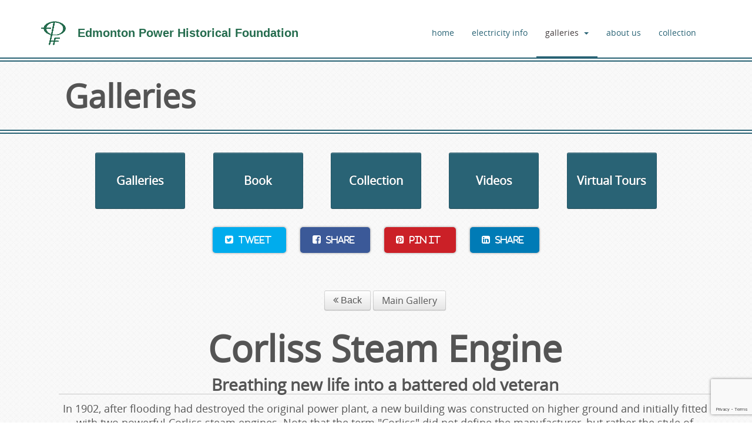

--- FILE ---
content_type: text/html
request_url: https://www.ephf.ca/view_gallery.asp?gid=22&amp;imageId=5934&amp;popup=true
body_size: 12581
content:
<!DOCTYPE html>
<html dir="ltr" lang="en">
<head>
<meta http-equiv="X-UA-Compatible" content="IE=edge" />
<meta charset="utf-8" />
<title>Corliss Steam Engine| EPHF</title>
<meta name="viewport" content="width=device-width, initial-scale=1.0" />
<!-- HTML5 shim and Respond.js IE8 support of HTML5 elements and media queries -->
<!-- [if lte IE 9]>
	<script src="SiteBuilderTools/script/bootstrap/3.0.0/html5shiv.js"></script>
	<script src="SiteBuilderTools/script/bootstrap/3.0.0/respond/respond.min.js"></script>
<![endif] -->
<link href="/SiteBuilderTools/css/FontAwesome6.5.2/css/all.min.css" rel="preload" as="style" onload="this.rel='stylesheet'" />
<link rel="styleSheet" href="/css/newest.20250106001.elements.css" />
<link rel="styleSheet" href="/SiteBuilderTools/css/addons/gallery.css" />
<link rel="icon" href="https://www.ephf.ca/favicon.ico" />
<link rel="author" href="humans.txt" />
<base href="https://www.ephf.ca/" />
<link rel="canonical" href="https://www.ephf.ca/view_gallery.asp?gid=22" />
<!-- twitter card -->
<meta name="twitter:card" content="summary_large_image" />
<meta name="twitter:site" content="" />
<meta name="twitter:title" content="Corliss Steam Engine" />
<meta name="twitter:description" content="" />
<meta name="twitter:image:src" content="http://www.ephf.ca/images/fb-meta.jpg" />
<!-- fb -->
<meta property="og:type" content="website" />
<meta property="og:title" content="Corliss Steam Engine" />
<meta property="og:url" content="https://www.ephf.ca/view_gallery.asp?gid=22" />
<meta property="og:image" content="http://www.ephf.ca/images/fb-meta.jpg" />
<meta property="og:description" content="" />
<meta property="og:site_name" content="Edmonton Power History Foundation" />
<script src="scripts/modernizr.js"></script>
</head>
<body id="pagetop" onload="onLoadMethods()"><header id="head">
<nav class="navbar">
<div class="navbar-inner">
<div class="container">
<div class="row">
<div class="fivecol">
<a href="/">
<h1 class="logo">
<img class="DesktopOnlyImage" src="images/site-elements/ephf-logo.png" alt="edmonton power historical foundation logo" />
<span>Edmonton Power Historical Foundation</span>
</h1>
</a>
</div>
<div class="sevencol last">
<button class="btn btn-navbar" data-target=".nav-collapse" data-toggle="collapse" type="button">
<span class="icon-bar"></span>
<span class="icon-bar"></span>
<span class="icon-bar"></span>
</button>
<div class="nav-collapse collapse"><ul class="nav navbar-nav"><li class="nav_item_1">
<a href="/">home</a>
</li>
<li class="nav_item_3">
<a href="electricity-info">electricity info</a>
</li>
<li class="nav_item_15 dropdown active">
<a href="#" class="dropdown-toggle" data-toggle="dropdown" data-hover="dropdown" data-delay="1000" data-close-others="false">galleries<b class="caret"></b></a>
<ul class="dropdown-menu">
<li class="nav_item_1 dropdown-submenu active">
<a href="#" class="dropdown-toggle" data-toggle="dropdown" data-hover="dropdown" data-delay="1000" data-close-others="false">Galleries</a>
<ul class="dropdown-menu">
<li class="nav_item_1">
<a href="virtual-tours">virtual tours</a>
</li>
<li class="nav_item_2 selected active">
<a href="view_gallery.asp">photo-gallery</a>
</li>
<li class="nav_item_3">
<a href="videos-site">videos</a>
</li>
</ul>
</li>
<li class="nav_item_2 dropdown-submenu">
<a href="#" class="dropdown-toggle" data-toggle="dropdown" data-hover="dropdown" data-delay="1000" data-close-others="false">Book</a>
<ul class="dropdown-menu">
<li class="nav_item_1">
<a href="book">our book</a>
</li>
</ul>
</li>
</ul>
</li>
<li class="nav_item_16">
<a href="about-ephf">about us</a>
</li>
<li class="nav_item_17">
<a href="Blog.asp?category=Collection">collection</a>
</li>
</ul>
</div>
</div>
</div>
</div>
</div>
</nav>
<h1 class="allPage">Galleries</h1>
</header>
<div class="row buttons">
<div class="twocol"><a class="btn btn-block btn-fancy Quicklink" href="view_gallery.asp">Galleries</a></div>
<div class="twocol"><a class="btn btn-block btn-fancy Quicklink" href="book">Book</a></div>
<div class="twocol"><a class="btn btn-block btn-fancy Quicklink" href="Blog.asp?category=Collection">Collection</a></div>
<div class="twocol"><a class="btn btn-block btn-fancy Quicklink" href="videos-site">Videos</a></div>
<div class="twocol last"><a class="btn btn-block btn-fancy Quicklink" href="virtual-tours">Virtual Tours</a></div>
</div>
<div class="Center" style="margin-top:20px;">
<div class="social-share2">
<a href="https://twitter.com/intent/tweet?url=" target="_blank" title="share on Twitter" class="twitter">
<span class="fa fa-twitter-square"> Tweet</span>
</a>
<a href="https://www.facebook.com/sharer/sharer.php?s=100&amp;p[url]=" target="_blank" title="share on Facebook" class="facebook">
<span class="fa fa-facebook-square"> Share</span>
</a>
<a href="https://pinterest.com/pin/create/button/?url=" target="_blank" title="pin to Pinterest" class="pinterest">
<span class="fa fa-pinterest-square"> Pin It</span>
</a>
<a href="https://www.linkedin.com/shareArticle?url=" target="_blank" title="share on LinkedIn" class="linkedin">
<span class="fa fa-linkedin-square"> Share</span>
</a>
</div>
</div>
<div class="mainBody">
<div class="container-fluid">
<div class="row">
<div id="gallery-area" class="container" data-gallerytype="">
<div id="gallery-images">
<button title="" class="btn btn-default BackHistory"><i class="fa fa-angle-double-left"></i> Back</button>
<a href="/view_gallery.asp" class="btn btn-default">Main Gallery</a>
<br />
<div class="gallery-info">
<div class="row">
<div class="col-md-12">
<h1>Corliss Steam Engine</h1>
<h2>Breathing new life into a battered old veteran</h2><html xmlns="http://www.w3.org/1999/xhtml"><head></head><body><p>In 1902, after flooding had destroyed the original power plant, a new building was constructed on higher ground and initially fitted with two powerful Corliss steam engines. Note that the term "Corliss" did not define the manufacturer, but rather the style of engine defined by the semi-rotary valves and variable valve timing scheme patented in 1849 by George Henry Corliss. This type of valve gear in a steam engine offered the best thermal efficiency of any type of stationary steam engine until the refinement of the <a target="_blank" rel="noopener noreferrer" href="//www.ephf.ca/Blog.asp?id=53"><strong><u>Unaflow</u></strong></a> steam engine and <a target="_blank" rel="noopener noreferrer" href="//www.ephf.ca/view_gallery.asp?gid=3"><strong><u>steam turbine</u></strong></a> in the 20th century. It was capable of delivering a continuous, uniform flow of rotary power in spite of sudden changes in the load that might be imposed on the engine. The smoothness of power delivery was very important, especially when generating electricity where the line frequency is totally dependent on the engine speed.</p><p>It only seemed fitting that the EPHF should have a Corliss engine in the collection in order to pay homage to those early generating units. </p><p>In 2017 our wish was fulfilled when the <a target="_blank" rel="noopener noreferrer" href="//reynoldsmuseum.ca/"><strong><u>Reynolds Alberta Museum</u></strong></a><u> </u>donated a surplus Corliss engine and ammonia compressor to our foundation. The crankshaft had been cut with a torch to make it more portable, and it had seen hard use in its 100 plus year life, evidenced by numerous scars and repairs (some better than others). But the flywheel was only 8 feet in diameter, making it ideal for installation in our museum, and upon delivery to our site, restoration activities began.</p><p>This engine was manufactured by the John Inglis Company of Toronto. Inglis is probably best known for the manufacture of home appliances from the immediate post war period until 2001.</p></body></html></div>
</div>
</div>
<div id="gallery">
<a data-id="6033" title="Corliss engines in 1902 power plant (picture taken in 1904)" data-href="view_gallery.asp?gid=22&amp;imageId=6033" class="image-galleries" href="images/gallery/Corliss-Steam-Engine-display/Corliss-Steam-Engine-Corliss-engines-in-1902-power-plant-picture-taken-in-1904.jpg">
<img alt="" title="Corliss engines in 1902 power plant (picture taken in 1904)" src="images/gallery/Corliss-Steam-Engine-thumbs/Corliss-Steam-Engine-Corliss-engines-in-1902-power-plant-picture-taken-in-1904.jpg" />
<div class="images-title" style="display:none;">Corliss engines in 1902 power plant (picture taken in 1904)</div>
</a>
<a data-id="6008" title="May 2017, our first look at the flywheel laying in the snow at Reynold's Alberta Museum" data-href="view_gallery.asp?gid=22&amp;imageId=6008" class="image-galleries" href="images/gallery/Corliss-Steam-Engine-display/Corliss-Steam-Engine-May-2017-our-first-look-at-the-flywheel-laying-in-the-snow-at-Reynolds-Alberta-Museum.jpg">
<img alt="" title="May 2017, our first look at the flywheel laying in the snow at Reynold's Alberta Museum" src="images/gallery/Corliss-Steam-Engine-thumbs/Corliss-Steam-Engine-May-2017-our-first-look-at-the-flywheel-laying-in-the-snow-at-Reynolds-Alberta-Museum.jpg" />
<div class="images-title" style="display:none;">May 2017, our first look at the flywheel laying in the snow at Reynold's Alberta Museum</div>
</a>
<a data-id="6007" title="March 2018, the cylinder head before removing the valve gear" data-href="view_gallery.asp?gid=22&amp;imageId=6007" class="image-galleries" href="images/gallery/Corliss-Steam-Engine-display/Corliss-Steam-Engine-March-2018-the-cylinder-head-before-removing-the-valve-gear.jpg">
<img alt="" title="March 2018, the cylinder head before removing the valve gear" src="images/gallery/Corliss-Steam-Engine-thumbs/Corliss-Steam-Engine-March-2018-the-cylinder-head-before-removing-the-valve-gear.jpg" />
<div class="images-title" style="display:none;">March 2018, the cylinder head before removing the valve gear</div>
</a>
<a data-id="6006" title="March 2018, Engine frame at Reynold's Alberta, awaiting restoration" data-href="view_gallery.asp?gid=22&amp;imageId=6006" class="image-galleries" href="images/gallery/Corliss-Steam-Engine-display/Corliss-Steam-Engine-March-2018-Engine-frame-at-Reynolds-Alberta-awaiting-restoration.jpg">
<img alt="" title="March 2018, Engine frame at Reynold's Alberta, awaiting restoration" src="images/gallery/Corliss-Steam-Engine-thumbs/Corliss-Steam-Engine-March-2018-Engine-frame-at-Reynolds-Alberta-awaiting-restoration.jpg" />
<div class="images-title" style="display:none;">March 2018, Engine frame at Reynold's Alberta, awaiting restoration</div>
</a>
<a data-id="5936" title="May 2018, ready for pickup at the Reynolds Alberta Museum" data-href="view_gallery.asp?gid=22&amp;imageId=5936" class="image-galleries" href="images/gallery/Corliss-Steam-Engine-display/Corliss-Steam-Engine-May-2018-ready-for-pickup-at-the-Reynolds-Alberta-Museum.jpg">
<img alt="" title="May 2018, ready for pickup at the Reynolds Alberta Museum" src="images/gallery/Corliss-Steam-Engine-thumbs/Corliss-Steam-Engine-May-2018-ready-for-pickup-at-the-Reynolds-Alberta-Museum.jpg" />
<div class="images-title" style="display:none;">May 2018, ready for pickup at the Reynolds Alberta Museum</div>
</a>
<a data-id="5937" title="June 2018, Corliss valve gear on cylinder, before dissasembly" data-href="view_gallery.asp?gid=22&amp;imageId=5937" class="image-galleries" href="images/gallery/Corliss-Steam-Engine-display/Corliss-Steam-Engine-June-2018-Corliss-valve-gear-on-cylinder-before-dissasembly.jpg">
<img alt="" title="June 2018, Corliss valve gear on cylinder, before dissasembly" src="images/gallery/Corliss-Steam-Engine-thumbs/Corliss-Steam-Engine-June-2018-Corliss-valve-gear-on-cylinder-before-dissasembly.jpg" />
<div class="images-title" style="display:none;">June 2018, Corliss valve gear on cylinder, before dissasembly</div>
</a>
<a data-id="5938" title="June 2018, valve gear has been removed from cylinder" data-href="view_gallery.asp?gid=22&amp;imageId=5938" class="image-galleries" href="images/gallery/Corliss-Steam-Engine-display/Corliss-Steam-Engine-June-2018-valve-gear-has-been-removed-from-cylinder.jpg">
<img alt="" title="June 2018, valve gear has been removed from cylinder" src="images/gallery/Corliss-Steam-Engine-thumbs/Corliss-Steam-Engine-June-2018-valve-gear-has-been-removed-from-cylinder.jpg" />
<div class="images-title" style="display:none;">June 2018, valve gear has been removed from cylinder</div>
</a>
<a data-id="5939" title="Corliss engine frame &amp; crank being loaded at Reynolds Alberta Museum" data-href="view_gallery.asp?gid=22&amp;imageId=5939" class="image-galleries" href="images/gallery/Corliss-Steam-Engine-display/Corliss-engine-frame--crank-being-loaded-at-Reynolds-Alberta-Museum.jpg">
<img alt="" title="Corliss engine frame &amp; crank being loaded at Reynolds Alberta Museum" src="images/gallery/Corliss-Steam-Engine-thumbs/Corliss-engine-frame--crank-being-loaded-at-Reynolds-Alberta-Museum.jpg" />
<div class="images-title" style="display:none;">Corliss engine frame &amp; crank being loaded at Reynolds Alberta Museum</div>
</a>
<a data-id="5943" title="June 2018, engine frame with connecting rod and crank at our museum" data-href="view_gallery.asp?gid=22&amp;imageId=5943" class="image-galleries" href="images/gallery/Corliss-Steam-Engine-display/Corliss-Steam-Engine-June-2018-engine-frame-with-connecting-rod-and-crank-at-our-museum.jpg">
<img alt="" title="June 2018, engine frame with connecting rod and crank at our museum" src="images/gallery/Corliss-Steam-Engine-thumbs/Corliss-Steam-Engine-June-2018-engine-frame-with-connecting-rod-and-crank-at-our-museum.jpg" />
<div class="images-title" style="display:none;">June 2018, engine frame with connecting rod and crank at our museum</div>
</a>
<a data-id="5941" title="Flywheel with stub of torched crankshaft still attached" data-href="view_gallery.asp?gid=22&amp;imageId=5941" class="image-galleries" href="images/gallery/Corliss-Steam-Engine-display/Flywheel-with-stub-of-torched-crankshaft-still-attached.jpg">
<img alt="" title="Flywheel with stub of torched crankshaft still attached" src="images/gallery/Corliss-Steam-Engine-thumbs/Flywheel-with-stub-of-torched-crankshaft-still-attached.jpg" />
<div class="images-title" style="display:none;">Flywheel with stub of torched crankshaft still attached</div>
</a>
<a data-id="5940" title="September 2018, at our museum, picking up 2 ton flywheel" data-href="view_gallery.asp?gid=22&amp;imageId=5940" class="image-galleries" href="images/gallery/Corliss-Steam-Engine-display/Corliss-Steam-Engine-September-2018-at-our-museum-picking-up-2-ton-flywheel.jpg">
<img alt="" title="September 2018, at our museum, picking up 2 ton flywheel" src="images/gallery/Corliss-Steam-Engine-thumbs/Corliss-Steam-Engine-September-2018-at-our-museum-picking-up-2-ton-flywheel.jpg" />
<div class="images-title" style="display:none;">September 2018, at our museum, picking up 2 ton flywheel</div>
</a>
<a data-id="5942" title="Flywheel after removal of crankshaft" data-href="view_gallery.asp?gid=22&amp;imageId=5942" class="image-galleries" href="images/gallery/Corliss-Steam-Engine-display/Flywheel-after-removal-of-crankshaft.jpg">
<img alt="" title="Flywheel after removal of crankshaft" src="images/gallery/Corliss-Steam-Engine-thumbs/Flywheel-after-removal-of-crankshaft.jpg" />
<div class="images-title" style="display:none;">Flywheel after removal of crankshaft</div>
</a>
<a data-id="5944" title="Corliss 75 lb (34 kg) cast iron piston" data-href="view_gallery.asp?gid=22&amp;imageId=5944" class="image-galleries" href="images/gallery/Corliss-Steam-Engine-display/Corliss-75-lb-34-kg-cast-iron-piston.jpg">
<img alt="" title="Corliss 75 lb (34 kg) cast iron piston" src="images/gallery/Corliss-Steam-Engine-thumbs/Corliss-75-lb-34-kg-cast-iron-piston.jpg" />
<div class="images-title" style="display:none;">Corliss 75 lb (34 kg) cast iron piston</div>
</a>
<a data-id="6009" title="Piston with piston rings" data-href="view_gallery.asp?gid=22&amp;imageId=6009" class="image-galleries" href="images/gallery/Corliss-Steam-Engine-display/Corliss-Steam-Engine-Piston-with-piston-rings.jpg">
<img alt="" title="Piston with piston rings" src="images/gallery/Corliss-Steam-Engine-thumbs/Corliss-Steam-Engine-Piston-with-piston-rings.jpg" />
<div class="images-title" style="display:none;">Piston with piston rings</div>
</a>
<a data-id="5945" title="Assorted parts after removal from engine and de-greasing" data-href="view_gallery.asp?gid=22&amp;imageId=5945" class="image-galleries" href="images/gallery/Corliss-Steam-Engine-display/Assorted-parts-after-removal-from-engine-and-de-greasing.jpg">
<img alt="" title="Assorted parts after removal from engine and de-greasing" src="images/gallery/Corliss-Steam-Engine-thumbs/Assorted-parts-after-removal-from-engine-and-de-greasing.jpg" />
<div class="images-title" style="display:none;">Assorted parts after removal from engine and de-greasing</div>
</a>
<a data-id="5946" title="De-greased valve parts" data-href="view_gallery.asp?gid=22&amp;imageId=5946" class="image-galleries" href="images/gallery/Corliss-Steam-Engine-display/De-greased-valve-parts.jpg">
<img alt="" title="De-greased valve parts" src="images/gallery/Corliss-Steam-Engine-thumbs/De-greased-valve-parts.jpg" />
<div class="images-title" style="display:none;">De-greased valve parts</div>
</a>
<a data-id="5947" title="August 2018, engine frame after sandblasting" data-href="view_gallery.asp?gid=22&amp;imageId=5947" class="image-galleries" href="images/gallery/Corliss-Steam-Engine-display/Corliss-Steam-Engine-August-2018-engine-frame-after-sandblasting.jpg">
<img alt="" title="August 2018, engine frame after sandblasting" src="images/gallery/Corliss-Steam-Engine-thumbs/Corliss-Steam-Engine-August-2018-engine-frame-after-sandblasting.jpg" />
<div class="images-title" style="display:none;">August 2018, engine frame after sandblasting</div>
</a>
<a data-id="5948" title="Steam valve bonnets after sandblasting revealing welding &amp; brazing repairs" data-href="view_gallery.asp?gid=22&amp;imageId=5948" class="image-galleries" href="images/gallery/Corliss-Steam-Engine-display/Steam-valve-bonnets-after-sandblasting-revealing-welding--brazing-repairs.jpg">
<img alt="" title="Steam valve bonnets after sandblasting revealing welding &amp; brazing repairs" src="images/gallery/Corliss-Steam-Engine-thumbs/Steam-valve-bonnets-after-sandblasting-revealing-welding--brazing-repairs.jpg" />
<div class="images-title" style="display:none;">Steam valve bonnets after sandblasting revealing welding &amp; brazing repairs</div>
</a>
<a data-id="5949" title="Cleaned steam arms with repairs clearly visible" data-href="view_gallery.asp?gid=22&amp;imageId=5949" class="image-galleries" href="images/gallery/Corliss-Steam-Engine-display/Cleaned-steam-arms-with-repairs-clearly-visible.jpg">
<img alt="" title="Cleaned steam arms with repairs clearly visible" src="images/gallery/Corliss-Steam-Engine-thumbs/Cleaned-steam-arms-with-repairs-clearly-visible.jpg" />
<div class="images-title" style="display:none;">Cleaned steam arms with repairs clearly visible</div>
</a>
<a data-id="5950" title="Corliss semi rotary valve (1 of 4 that mounts in cylinder)" data-href="view_gallery.asp?gid=22&amp;imageId=5950" class="image-galleries" href="images/gallery/Corliss-Steam-Engine-display/Corliss-semi-rotary-valve-1-of-4-that-mounts-in-cylinder.jpg">
<img alt="" title="Corliss semi rotary valve (1 of 4 that mounts in cylinder)" src="images/gallery/Corliss-Steam-Engine-thumbs/Corliss-semi-rotary-valve-1-of-4-that-mounts-in-cylinder.jpg" />
<div class="images-title" style="display:none;">Corliss semi rotary valve (1 of 4 that mounts in cylinder)</div>
</a>
<a data-id="5951" title="Inside detail of exhaust valve port- exhaust steam from cylinder enters at 2 ports at top, exits to the left" data-href="view_gallery.asp?gid=22&amp;imageId=5951" class="image-galleries" href="images/gallery/Corliss-Steam-Engine-display/Corliss-Steam-Engine-Inside-detail-of-exhaust-valve-port--exhaust-steam-from-cylinder-enters-at-2-ports-at-top-exits-to-the-left.jpg">
<img alt="" title="Inside detail of exhaust valve port- exhaust steam from cylinder enters at 2 ports at top, exits to the left" src="images/gallery/Corliss-Steam-Engine-thumbs/Corliss-Steam-Engine-Inside-detail-of-exhaust-valve-port--exhaust-steam-from-cylinder-enters-at-2-ports-at-top-exits-to-the-left.jpg" />
<div class="images-title" style="display:none;">Inside detail of exhaust valve port- exhaust steam from cylinder enters at 2 ports at top, exits to the left</div>
</a>
<a data-id="5952" title="Assortment of parts after sandblasting" data-href="view_gallery.asp?gid=22&amp;imageId=5952" class="image-galleries" href="images/gallery/Corliss-Steam-Engine-display/Assortment-of-parts-after-sandblasting.jpg">
<img alt="" title="Assortment of parts after sandblasting" src="images/gallery/Corliss-Steam-Engine-thumbs/Assortment-of-parts-after-sandblasting.jpg" />
<div class="images-title" style="display:none;">Assortment of parts after sandblasting</div>
</a>
<a data-id="5953" title="October 2018, fabricating a support skid for the Corliss engine" data-href="view_gallery.asp?gid=22&amp;imageId=5953" class="image-galleries" href="images/gallery/Corliss-Steam-Engine-display/Corliss-Steam-Engine-October-2018-fabricating-a-support-skid-for-the-Corliss-engine.jpg">
<img alt="" title="October 2018, fabricating a support skid for the Corliss engine" src="images/gallery/Corliss-Steam-Engine-thumbs/Corliss-Steam-Engine-October-2018-fabricating-a-support-skid-for-the-Corliss-engine.jpg" />
<div class="images-title" style="display:none;">October 2018, fabricating a support skid for the Corliss engine</div>
</a>
<a data-id="5954" title="Engine support skid" data-href="view_gallery.asp?gid=22&amp;imageId=5954" class="image-galleries" href="images/gallery/Corliss-Steam-Engine-display/Engine-support-skid.jpg">
<img alt="" title="Engine support skid" src="images/gallery/Corliss-Steam-Engine-thumbs/Engine-support-skid.jpg" />
<div class="images-title" style="display:none;">Engine support skid</div>
</a>
<a data-id="5955" title="Engine frame painted in primer coat &amp; set in place on skid" data-href="view_gallery.asp?gid=22&amp;imageId=5955" class="image-galleries" href="images/gallery/Corliss-Steam-Engine-display/Engine-frame-painted-in-primer-coat--set-in-place-on-skid.jpg">
<img alt="" title="Engine frame painted in primer coat &amp; set in place on skid" src="images/gallery/Corliss-Steam-Engine-thumbs/Engine-frame-painted-in-primer-coat--set-in-place-on-skid.jpg" />
<div class="images-title" style="display:none;">Engine frame painted in primer coat &amp; set in place on skid</div>
</a>
<a data-id="6010" title="March 2019, engine frame on skid, awaiting cylinder" data-href="view_gallery.asp?gid=22&amp;imageId=6010" class="image-galleries" href="images/gallery/Corliss-Steam-Engine-display/Corliss-Steam-Engine-March-2019-engine-frame-on-skid-awaiting-cylinder.jpg">
<img alt="" title="March 2019, engine frame on skid, awaiting cylinder" src="images/gallery/Corliss-Steam-Engine-thumbs/Corliss-Steam-Engine-March-2019-engine-frame-on-skid-awaiting-cylinder.jpg" />
<div class="images-title" style="display:none;">March 2019, engine frame on skid, awaiting cylinder</div>
</a>
<a data-id="5956" title="Cylinder connected to crosshead/engine frame" data-href="view_gallery.asp?gid=22&amp;imageId=5956" class="image-galleries" href="images/gallery/Corliss-Steam-Engine-display/Corliss-Steam-Engine-Cylinder-connected-to-crossheadengine-frame.jpg">
<img alt="" title="Cylinder connected to crosshead/engine frame" src="images/gallery/Corliss-Steam-Engine-thumbs/Corliss-Steam-Engine-Cylinder-connected-to-crossheadengine-frame.jpg" />
<div class="images-title" style="display:none;">Cylinder connected to crosshead/engine frame</div>
</a>
<a data-id="5957" title="Valves after cleanup and new coat of paint" data-href="view_gallery.asp?gid=22&amp;imageId=5957" class="image-galleries" href="images/gallery/Corliss-Steam-Engine-display/Valves-after-cleanup-and-new-coat-of-paint.jpg">
<img alt="" title="Valves after cleanup and new coat of paint" src="images/gallery/Corliss-Steam-Engine-thumbs/Valves-after-cleanup-and-new-coat-of-paint.jpg" />
<div class="images-title" style="display:none;">Valves after cleanup and new coat of paint</div>
</a>
<a data-id="5958" title="Brass valve gear after cleaning, but not yet polished" data-href="view_gallery.asp?gid=22&amp;imageId=5958" class="image-galleries" href="images/gallery/Corliss-Steam-Engine-display/Brass-valve-gear-after-cleaning-but-not-yet-polished.jpg">
<img alt="" title="Brass valve gear after cleaning, but not yet polished" src="images/gallery/Corliss-Steam-Engine-thumbs/Brass-valve-gear-after-cleaning-but-not-yet-polished.jpg" />
<div class="images-title" style="display:none;">Brass valve gear after cleaning, but not yet polished</div>
</a>
<a data-id="5959" title="Piston rod after cleaning showing pitting" data-href="view_gallery.asp?gid=22&amp;imageId=5959" class="image-galleries" href="images/gallery/Corliss-Steam-Engine-display/Piston-rod-after-cleaning-showing-pitting.jpg">
<img alt="" title="Piston rod after cleaning showing pitting" src="images/gallery/Corliss-Steam-Engine-thumbs/Piston-rod-after-cleaning-showing-pitting.jpg" />
<div class="images-title" style="display:none;">Piston rod after cleaning showing pitting</div>
</a>
<a data-id="5960" title="Piston rod after machining to remove pits &amp; scratches" data-href="view_gallery.asp?gid=22&amp;imageId=5960" class="image-galleries" href="images/gallery/Corliss-Steam-Engine-display/Piston-rod-after-machining-to-remove-pits--scratches.jpg">
<img alt="" title="Piston rod after machining to remove pits &amp; scratches" src="images/gallery/Corliss-Steam-Engine-thumbs/Piston-rod-after-machining-to-remove-pits--scratches.jpg" />
<div class="images-title" style="display:none;">Piston rod after machining to remove pits &amp; scratches</div>
</a>
<a data-id="5961" title="Connecting rod cleaned and buffed" data-href="view_gallery.asp?gid=22&amp;imageId=5961" class="image-galleries" href="images/gallery/Corliss-Steam-Engine-display/Connecting-rod-cleaned-and-buffed.jpg">
<img alt="" title="Connecting rod cleaned and buffed" src="images/gallery/Corliss-Steam-Engine-thumbs/Connecting-rod-cleaned-and-buffed.jpg" />
<div class="images-title" style="display:none;">Connecting rod cleaned and buffed</div>
</a>
<a data-id="5962" title="September 2019, machining a new crankshaft" data-href="view_gallery.asp?gid=22&amp;imageId=5962" class="image-galleries" href="images/gallery/Corliss-Steam-Engine-display/Corliss-Steam-Engine-September-2019-machining-a-new-crankshaft.jpg">
<img alt="" title="September 2019, machining a new crankshaft" src="images/gallery/Corliss-Steam-Engine-thumbs/Corliss-Steam-Engine-September-2019-machining-a-new-crankshaft.jpg" />
<div class="images-title" style="display:none;">September 2019, machining a new crankshaft</div>
</a>
<a data-id="6011" title="October 2019, fitting crank throw to crankshaft" data-href="view_gallery.asp?gid=22&amp;imageId=6011" class="image-galleries" href="images/gallery/Corliss-Steam-Engine-display/Corliss-Steam-Engine-October-2019-fitting-crank-throw-to-crankshaft.jpg">
<img alt="" title="October 2019, fitting crank throw to crankshaft" src="images/gallery/Corliss-Steam-Engine-thumbs/Corliss-Steam-Engine-October-2019-fitting-crank-throw-to-crankshaft.jpg" />
<div class="images-title" style="display:none;">October 2019, fitting crank throw to crankshaft</div>
</a>
<a data-id="5963" title="New crankshaft with crank installed" data-href="view_gallery.asp?gid=22&amp;imageId=5963" class="image-galleries" href="images/gallery/Corliss-Steam-Engine-display/New-crankshaft-with-crank-installed.jpg">
<img alt="" title="New crankshaft with crank installed" src="images/gallery/Corliss-Steam-Engine-thumbs/New-crankshaft-with-crank-installed.jpg" />
<div class="images-title" style="display:none;">New crankshaft with crank installed</div>
</a>
<a data-id="6012" title="December 2019, sliding flywheel on to crankshaft" data-href="view_gallery.asp?gid=22&amp;imageId=6012" class="image-galleries" href="images/gallery/Corliss-Steam-Engine-display/Corliss-Steam-Engine-December-2019-sliding-flywheel-on-to-crankshaft.jpg">
<img alt="" title="December 2019, sliding flywheel on to crankshaft" src="images/gallery/Corliss-Steam-Engine-thumbs/Corliss-Steam-Engine-December-2019-sliding-flywheel-on-to-crankshaft.jpg" />
<div class="images-title" style="display:none;">December 2019, sliding flywheel on to crankshaft</div>
</a>
<a data-id="5964" title="Crankshaft bearing mount" data-href="view_gallery.asp?gid=22&amp;imageId=5964" class="image-galleries" href="images/gallery/Corliss-Steam-Engine-display/Crankshaft-bearing-mount.jpg">
<img alt="" title="Crankshaft bearing mount" src="images/gallery/Corliss-Steam-Engine-thumbs/Crankshaft-bearing-mount.jpg" />
<div class="images-title" style="display:none;">Crankshaft bearing mount</div>
</a>
<a data-id="5965" title="Flywheel painted maroon (City of Edmonton colours)" data-href="view_gallery.asp?gid=22&amp;imageId=5965" class="image-galleries" href="images/gallery/Corliss-Steam-Engine-display/Flywheel-painted-maroon-City-of-Edmonton-colours.jpg">
<img alt="" title="Flywheel painted maroon (City of Edmonton colours)" src="images/gallery/Corliss-Steam-Engine-thumbs/Flywheel-painted-maroon-City-of-Edmonton-colours.jpg" />
<div class="images-title" style="display:none;">Flywheel painted maroon (City of Edmonton colours)</div>
</a>
<a data-id="5966" title="Valve gear painted &amp; polished, set up to time valves" data-href="view_gallery.asp?gid=22&amp;imageId=5966" class="image-galleries" href="images/gallery/Corliss-Steam-Engine-display/Valve-gear-painted--polished-set-up-to-time-valves.jpg">
<img alt="" title="Valve gear painted &amp; polished, set up to time valves" src="images/gallery/Corliss-Steam-Engine-thumbs/Valve-gear-painted--polished-set-up-to-time-valves.jpg" />
<div class="images-title" style="display:none;">Valve gear painted &amp; polished, set up to time valves</div>
</a>
<a data-id="6013" title="July 2020, fitting the generator spokes to crankshaft" data-href="view_gallery.asp?gid=22&amp;imageId=6013" class="image-galleries" href="images/gallery/Corliss-Steam-Engine-display/Corliss-Steam-Engine-July-2020-fitting-the-generator-spokes-to-crankshaft.jpg">
<img alt="" title="July 2020, fitting the generator spokes to crankshaft" src="images/gallery/Corliss-Steam-Engine-thumbs/Corliss-Steam-Engine-July-2020-fitting-the-generator-spokes-to-crankshaft.jpg" />
<div class="images-title" style="display:none;">July 2020, fitting the generator spokes to crankshaft</div>
</a>
<a data-id="6014" title="November 2020, armature welded to spokes" data-href="view_gallery.asp?gid=22&amp;imageId=6014" class="image-galleries" href="images/gallery/Corliss-Steam-Engine-display/Corliss-Steam-Engine-November-2020-armature-welded-to-spokes.jpg">
<img alt="" title="November 2020, armature welded to spokes" src="images/gallery/Corliss-Steam-Engine-thumbs/Corliss-Steam-Engine-November-2020-armature-welded-to-spokes.jpg" />
<div class="images-title" style="display:none;">November 2020, armature welded to spokes</div>
</a>
<a data-id="6015" title="December 2020, fabricating inside armature" data-href="view_gallery.asp?gid=22&amp;imageId=6015" class="image-galleries" href="images/gallery/Corliss-Steam-Engine-display/Corliss-Steam-Engine-December-2020-fabricating-inside-armature.jpg">
<img alt="" title="December 2020, fabricating inside armature" src="images/gallery/Corliss-Steam-Engine-thumbs/Corliss-Steam-Engine-December-2020-fabricating-inside-armature.jpg" />
<div class="images-title" style="display:none;">December 2020, fabricating inside armature</div>
</a>
<a data-id="6016" title="January 2021, designing generator case" data-href="view_gallery.asp?gid=22&amp;imageId=6016" class="image-galleries" href="images/gallery/Corliss-Steam-Engine-display/Corliss-Steam-Engine-January-2021-designing-generator-case.jpg">
<img alt="" title="January 2021, designing generator case" src="images/gallery/Corliss-Steam-Engine-thumbs/Corliss-Steam-Engine-January-2021-designing-generator-case.jpg" />
<div class="images-title" style="display:none;">January 2021, designing generator case</div>
</a>
<a data-id="5978" title="Rotor coils fitted to armature" data-href="view_gallery.asp?gid=22&amp;imageId=5978" class="image-galleries" href="images/gallery/Corliss-Steam-Engine-display/Corliss-Steam-Engine-Rotor-coils-fitted-to-armature.jpg">
<img alt="" title="Rotor coils fitted to armature" src="images/gallery/Corliss-Steam-Engine-thumbs/Corliss-Steam-Engine-Rotor-coils-fitted-to-armature.jpg" />
<div class="images-title" style="display:none;">Rotor coils fitted to armature</div>
</a>
<a data-id="6017" title="March 2021, installing lower generator case" data-href="view_gallery.asp?gid=22&amp;imageId=6017" class="image-galleries" href="images/gallery/Corliss-Steam-Engine-display/Corliss-Steam-Engine-March-2021-installing-lower-generator-case.jpg">
<img alt="" title="March 2021, installing lower generator case" src="images/gallery/Corliss-Steam-Engine-thumbs/Corliss-Steam-Engine-March-2021-installing-lower-generator-case.jpg" />
<div class="images-title" style="display:none;">March 2021, installing lower generator case</div>
</a>
<a data-id="6018" title="May 2021, upper generator case with grills installed" data-href="view_gallery.asp?gid=22&amp;imageId=6018" class="image-galleries" href="images/gallery/Corliss-Steam-Engine-display/Corliss-Steam-Engine-May-2021-upper-generator-case-with-grills-installed.jpg">
<img alt="" title="May 2021, upper generator case with grills installed" src="images/gallery/Corliss-Steam-Engine-thumbs/Corliss-Steam-Engine-May-2021-upper-generator-case-with-grills-installed.jpg" />
<div class="images-title" style="display:none;">May 2021, upper generator case with grills installed</div>
</a>
<a data-id="6019" title="May 2021, fabricating generator hub" data-href="view_gallery.asp?gid=22&amp;imageId=6019" class="image-galleries" href="images/gallery/Corliss-Steam-Engine-display/Corliss-Steam-Engine-May-2021-fabricating-generator-hub.jpg">
<img alt="" title="May 2021, fabricating generator hub" src="images/gallery/Corliss-Steam-Engine-thumbs/Corliss-Steam-Engine-May-2021-fabricating-generator-hub.jpg" />
<div class="images-title" style="display:none;">May 2021, fabricating generator hub</div>
</a>
<a data-id="6020" title="May 2020, inner skin installed on armature" data-href="view_gallery.asp?gid=22&amp;imageId=6020" class="image-galleries" href="images/gallery/Corliss-Steam-Engine-display/Corliss-Steam-Engine-May-2020-inner-skin-installed-on-armature.jpg">
<img alt="" title="May 2020, inner skin installed on armature" src="images/gallery/Corliss-Steam-Engine-thumbs/Corliss-Steam-Engine-May-2020-inner-skin-installed-on-armature.jpg" />
<div class="images-title" style="display:none;">May 2020, inner skin installed on armature</div>
</a>
<a data-id="5980" title="May 2021, rotor coils painted, inner rotor skin prepped for paint" data-href="view_gallery.asp?gid=22&amp;imageId=5980" class="image-galleries" href="images/gallery/Corliss-Steam-Engine-display/Corliss-Steam-Engine-May-2021-rotor-coils-painted-inner-rotor-skin-prepped-for-paint.jpg">
<img alt="" title="May 2021, rotor coils painted, inner rotor skin prepped for paint" src="images/gallery/Corliss-Steam-Engine-thumbs/Corliss-Steam-Engine-May-2021-rotor-coils-painted-inner-rotor-skin-prepped-for-paint.jpg" />
<div class="images-title" style="display:none;">May 2021, rotor coils painted, inner rotor skin prepped for paint</div>
</a>
<a data-id="5979" title="June 2021, inner rotor skin being painted" data-href="view_gallery.asp?gid=22&amp;imageId=5979" class="image-galleries" href="images/gallery/Corliss-Steam-Engine-display/Corliss-Steam-Engine-June-2021-inner-rotor-skin-being-painted.jpg">
<img alt="" title="June 2021, inner rotor skin being painted" src="images/gallery/Corliss-Steam-Engine-thumbs/Corliss-Steam-Engine-June-2021-inner-rotor-skin-being-painted.jpg" />
<div class="images-title" style="display:none;">June 2021, inner rotor skin being painted</div>
</a>
<a data-id="6021" title="September 2021, full generator case in place" data-href="view_gallery.asp?gid=22&amp;imageId=6021" class="image-galleries" href="images/gallery/Corliss-Steam-Engine-display/Corliss-Steam-Engine-September-2021-full-generator-case-in-place.jpg">
<img alt="" title="September 2021, full generator case in place" src="images/gallery/Corliss-Steam-Engine-thumbs/Corliss-Steam-Engine-September-2021-full-generator-case-in-place.jpg" />
<div class="images-title" style="display:none;">September 2021, full generator case in place</div>
</a>
<a data-id="6026" title="January 2022, generator wiring detail" data-href="view_gallery.asp?gid=22&amp;imageId=6026" class="image-galleries" href="images/gallery/Corliss-Steam-Engine-display/Corliss-Steam-Engine-January-2022-generator-wiring-detail.jpg">
<img alt="" title="January 2022, generator wiring detail" src="images/gallery/Corliss-Steam-Engine-thumbs/Corliss-Steam-Engine-January-2022-generator-wiring-detail.jpg" />
<div class="images-title" style="display:none;">January 2022, generator wiring detail</div>
</a>
<a data-id="6027" title="January 2022, generator almost finished!" data-href="view_gallery.asp?gid=22&amp;imageId=6027" class="image-galleries" href="images/gallery/Corliss-Steam-Engine-display/Corliss-Steam-Engine-January-2022-generator-almost-finished.jpg">
<img alt="" title="January 2022, generator almost finished!" src="images/gallery/Corliss-Steam-Engine-thumbs/Corliss-Steam-Engine-January-2022-generator-almost-finished.jpg" />
<div class="images-title" style="display:none;">January 2022, generator almost finished!</div>
</a>
<a data-id="6022" title="December 2021, Corliss Steam Engine Flyball Governor open to show bevel gears" data-href="view_gallery.asp?gid=22&amp;imageId=6022" class="image-galleries" href="images/gallery/Corliss-Steam-Engine-display/Corliss-Steam-Engine-December-2021-Corliss-Steam-Engine-Flyball-Governor-open-to-show-bevel-gears.jpg">
<img alt="" title="December 2021, Corliss Steam Engine Flyball Governor open to show bevel gears" src="images/gallery/Corliss-Steam-Engine-thumbs/Corliss-Steam-Engine-December-2021-Corliss-Steam-Engine-Flyball-Governor-open-to-show-bevel-gears.jpg" />
<div class="images-title" style="display:none;">December 2021, Corliss Steam Engine Flyball Governor open to show bevel gears</div>
</a>
<a data-id="6023" title="Flyball governor assembled" data-href="view_gallery.asp?gid=22&amp;imageId=6023" class="image-galleries" href="images/gallery/Corliss-Steam-Engine-display/Corliss-Steam-Engine-Flyball-governor-assembled.jpg">
<img alt="" title="Flyball governor assembled" src="images/gallery/Corliss-Steam-Engine-thumbs/Corliss-Steam-Engine-Flyball-governor-assembled.jpg" />
<div class="images-title" style="display:none;">Flyball governor assembled</div>
</a>
<a data-id="6024" title="Flyball governor installed on Corliss engine" data-href="view_gallery.asp?gid=22&amp;imageId=6024" class="image-galleries" href="images/gallery/Corliss-Steam-Engine-display/Corliss-Steam-Engine-Flyball-governor-installed-on-Corliss-engine.jpg">
<img alt="" title="Flyball governor installed on Corliss engine" src="images/gallery/Corliss-Steam-Engine-thumbs/Corliss-Steam-Engine-Flyball-governor-installed-on-Corliss-engine.jpg" />
<div class="images-title" style="display:none;">Flyball governor installed on Corliss engine</div>
</a>
<a data-id="6025" title="January 2022, crankshaft bearing pedestal" data-href="view_gallery.asp?gid=22&amp;imageId=6025" class="image-galleries" href="images/gallery/Corliss-Steam-Engine-display/Corliss-Steam-Engine-January-2022-crankshaft-bearing-pedestal.jpg">
<img alt="" title="January 2022, crankshaft bearing pedestal" src="images/gallery/Corliss-Steam-Engine-thumbs/Corliss-Steam-Engine-January-2022-crankshaft-bearing-pedestal.jpg" />
<div class="images-title" style="display:none;">January 2022, crankshaft bearing pedestal</div>
</a>
<a data-id="6030" title="March 2024, Installing air line to Corliss steam chest" data-href="view_gallery.asp?gid=22&amp;imageId=6030" class="image-galleries" href="images/gallery/Corliss-Steam-Engine-display/Corliss-Steam-Engine-March-2024-Installing-air-line-to-Corliss-steam-chest.jpg">
<img alt="" title="March 2024, Installing air line to Corliss steam chest" src="images/gallery/Corliss-Steam-Engine-thumbs/Corliss-Steam-Engine-March-2024-Installing-air-line-to-Corliss-steam-chest.jpg" />
<div class="images-title" style="display:none;">March 2024, Installing air line to Corliss steam chest</div>
</a>
<a data-id="6087" title="Air line installed" data-href="view_gallery.asp?gid=22&amp;imageId=6087" class="image-galleries" href="images/gallery/Corliss-Steam-Engine-display/Corliss-Steam-Engine-Air-line-installed.jpg">
<img alt="" title="Air line installed" src="images/gallery/Corliss-Steam-Engine-thumbs/Corliss-Steam-Engine-Air-line-installed.jpg" />
<div class="images-title" style="display:none;">Air line installed</div>
</a>
<a data-id="6085" title="EPHF Inglis Corliss Steam Engine (generator and valve gear side)" data-href="view_gallery.asp?gid=22&amp;imageId=6085" class="image-galleries" href="images/gallery/Corliss-Steam-Engine-display/Corliss-Steam-Engine-EPHF-Inglis-Corliss-Steam-Engine-generator-and-valve-gear-side.jpg">
<img alt="" title="EPHF Inglis Corliss Steam Engine (generator and valve gear side)" src="images/gallery/Corliss-Steam-Engine-thumbs/Corliss-Steam-Engine-EPHF-Inglis-Corliss-Steam-Engine-generator-and-valve-gear-side.jpg" />
<div class="images-title" style="display:none;">EPHF Inglis Corliss Steam Engine (generator and valve gear side)</div>
</a>
<a data-id="6086" title="EPHF Inglis Corliss Steam Engine (crosshead and flywheel side)" data-href="view_gallery.asp?gid=22&amp;imageId=6086" class="image-galleries" href="images/gallery/Corliss-Steam-Engine-display/Corliss-Steam-Engine-EPHF-Inglis-Corliss-Steam-Engine-crosshead-and-flywheel-side.jpg">
<img alt="" title="EPHF Inglis Corliss Steam Engine (crosshead and flywheel side)" src="images/gallery/Corliss-Steam-Engine-thumbs/Corliss-Steam-Engine-EPHF-Inglis-Corliss-Steam-Engine-crosshead-and-flywheel-side.jpg" />
<div class="images-title" style="display:none;">EPHF Inglis Corliss Steam Engine (crosshead and flywheel side)</div>
</a>
</div>
<p></p>
<button title="" class="btn btn-default BackHistory"><i class="fa fa-angle-double-left"></i> Back</button>
</div>
<span></span>
</div>
</div>
</div>
</div>
<div class="row lower">
<section class="fourcol">
<h2 style="margin-left: 40px;">Edmonton Power Historical Foundation</h2>
<h3 style="margin-left: 40px;">Location: </h3>
<p style="margin-left: 40px;">We are located on the grounds of the Leduc West Antique Museum. Travel 5 km west of Leduc on Highway 39. Go north on Range Road 260 (Cohne Dale Road) for about 800 metres and the museum will be on your right. If you're coming from the west, Cohne Dale Road is 5km east of Highway 60.</p>
<h3 style="margin-left: 40px;">Hours of operation 2026</h3>
<p style="margin-left: 40px;">As winter is now fully upon us, the <span style="color:#008000;"><strong>Edmonton Power Historical Foundation Museum</strong></span> will remain closed until more clement weather arrives in the spring of 2026. We look forward to throwing open our doors in April, rested, refreshed and eager to show off our fine collection showcasing the history of electricity in Alberta.<br />
We anticipate opening for the <span style="color:#0000CD;"><strong>Volunteer Expo</strong></span> in <strong><span style="color:#008000;">April</span></strong>, the<span style="color:#0000CD;">
<strong>Spring Fire-up</strong>
</span>in <span style="color:#008000;"><strong>May</strong></span>, the <strong><span style="color:#0000CD;">Leduc West Annual Exposition</span></strong> in<span style="color:#008000;"><strong> July</strong></span>, and finally in <span style="color:#008000;"><strong>September</strong></span> the <span style="color:#0000CD;"><strong>Country Harvest</strong></span> and the <strong><span style="color:#0000CD;">Lesco Truck Show</span></strong>. Exact dates will be announced in late February. <em><strong>Watch this space!</strong></em> Plus we are availble for private tours in the summer - just contact us from this web site; We'd LOVE to see you!</p>
<p style="margin-left: 40px;"> </p>
<p><img alt="" src="../images/EPHFMap.png" style="width: 1200px; height: 462px;" /></p>
<p> </p>
</section>
<section class="threecol last">
<h2>Leave us a message</h2><form action="post.asp" id="leadCaptureForm" method="post"><input name="FormName" type="hidden" value="Lead-Capture" />
<input name="GUID" type="hidden" value="{024C0494-069C-4AF6-9975-8881F8512F54}" />
<input name="SourcePage" type="hidden" value="leadcapture.xslt" />
<input class="isRequired input-xlarge" id="lead-name" name="Name" placeholder="name" type="text" />
<input class="isRequired input-xlarge" id="lead-email" name="Email" placeholder="email" type="email" />
<input class="isRequired" id="lead-phone" placeholder="phone" type="tel" />
<div class="g-recaptcha" data-sitekey="6LcDHoQUAAAAADrUoZhMZ5Y1DXGiyqtNbLmRieXN"> </div>
<input class="inm_hbd001" name="inm_hbd001" type="text" /><textarea id="lead-message" name="Message" placeholder="message"></textarea>
<input class="btn btn-primary btn-lead" title="submit your information" type="submit" value="Send" /> </form></section>
</div>
<footer id="footer">
<div class="container-fluid">
<hr />
<div class="row">
<div class="ninecol">
<nav>
<a href="/">home</a>
<a href="electricity-info">electricity info</a>
<a href="about-ephf">about us</a>
<a href="Blog.asp?category=Collection">collection</a>
<p>Copyright © 2026 - EPHF<br />
View our <a href="SiteMap.asp" title="Our Sitemap">Sitemap</a>  <a href="privacy-policy">Privacy Policy</a></p>
</nav>
</div>
<div class="threecol last">
<div class="pull-right align-right" />
<div class="pull-right align-right"><style>
    footer {z-index: 10000;}
    #EditFloat{position: fixed;top: 70px;right: 25px;line-height: 1.5;text-align: center;background: #231f20;font-size: 20px;box-shadow: 0 0 2px 1px white;overflow: hidden;transition-duration: .1s;z-index: 10000;}
    #adminPreviousNextPages{position: fixed;top: 105px;right: 25px;margin-top: 10px;padding: 0px 0;text-align: center;background: #231f20;font-size: 20px; box-shadow: 0 0 2px 1px white;z-index: 10000;padding: 8px 3px;border-radius:100%;line-height: 1.2;}

    div#EditFloat:hover{background: black;box-shadow: 0 0 1px 2px #484848;transition-duration: .15s;}

    #EditFloat a, #EditFloat a:link, #EditFloat a:hover{text-decoration: none; color: white !important;}
    #adminPreviousNextPages a, #adminPreviousNextPages a:link, #adminPreviousNextPages a:hover{padding: 0;text-decoration: none; color: white !important;}

    #EditFloat {padding: 3px 10px;border-radius:100%;}
    #EditFloat:hover {border-radius: 10px;}
    #EditFloat span {opacity: 0;transition: 0.25s;font-size: 0;color:white}
    #EditFloat:hover span {opacity: 1;visibility:visible;font-size:inherit;margin-left:5px;}
    #EditFloat .fas {margin:0;}
    #EditFloat i {color:white}
    #adminPreviousNextPages:hover {border-radius:10px;}
    #adminPreviousNextPages i {color:white }
    #adminPreviousNextPages .admin-hidden {opacity: 0;transition: 0.25s;font-size: 0;color: white;}
    #adminPreviousNextPages:hover .admin-hidden {opacity: 1;visibility:visible;font-size:inherit;padding: 15px 3px;}

    @media (max-width: 767px) {#EditFloat{display: none;}#adminPreviousNextPages{display: none;}}

  </style>
<span class="adminLinks">
<a href="https://login.creative101.ca/" rel="nofollow" title="logon" id="AdminLogonLink">Logon</a> |
			<a href="admin.asp?admin/webmail" rel="nofollow" title="webmail" id="WebMailLink" onclick="window.open(this.href); return false;">Webmail</a>
</span>
<br />
<br />
</div>
</div>
</div>
</div>
</footer>
<a class="go-top" href="#" title="back to top">Top</a>
<noscript>
<div class="red noscript">
<p class="warning">WARNING:</p>
<p>You currently have Javascript disabled. For the best viewing experience we recommend that you enable it in your browser's options.</p>
</div>
</noscript>
<script src="//ajax.googleapis.com/ajax/libs/jquery/1.10.2/jquery.min.js"></script>
<script>window.jQuery || document.write('<script src="/SiteBuilderTools/script/jquery-1.10.2.min.js"><\/script>')</script>
<script src="    "></script>
<script src="//netdna.bootstrapcdn.com/bootstrap/3.1.0/js/bootstrap.min.js"></script>
<script>window.jQuery || document.write('<script src="/SiteBuilderTools/script/bootstrap/bootstrap-3.1.0.min.js"><\/script>')</script>
<script src="SiteBuilderTools/script/page.js"></script>
<script src="SiteBuilderTools/script/form.js"></script>
<script src="SiteBuilderTools/script/bootstrap/twitter-bootstrap-hover-dropdown.js"></script>
<script>
    $(document).ready(function() {
      // Show or hide the sticky footer button
      $(window).scroll(function() {
        if ($(this).scrollTop() > 200) {
          $('.go-top').fadeIn(200);
        } else {
          $('.go-top').fadeOut(200);
        }
      });

      // Animate the scroll to top
      $('.go-top').click(function(event) {
        event.preventDefault();

        $('html, body').animate({scrollTop: 0}, 300);
      })
    });
  </script>
<script>

      /* added keyboard controls */
      jQuery(document).bind('keyup', function(e) {
        if(e.keyCode==39){
          jQuery('a.carousel-control.right').trigger('click');
        }
        else if(e.keyCode==37){
          jQuery('a.carousel-control.left').trigger('click');
        }
      });

      /* This triggers after each slide change */
      $(window).load(function() {

        

        /* activate the carousel */
        $('#modalCarousel').carousel({interval:false});

        /* change modal title when slide changes */
        $('#modalCarousel').on('slid.bs.carousel', function () {
          $('.modal-title').html($(this).find('.active').attr("title"));
        });

        var IMGS_PER_ROW = $('.thumbrow').eq(0).find('img').length;
        
        
      });
    </script>
<script>function galleryGoBack(){/#/.test(window.location.href)?history.go(-2):history.go(-1)}function loadSocialShareLinks(){var e=document.querySelectorAll(".social-share2"),a="";if(null!=e&&e.length>0)for(var l=0;l<e.length;l++){a=e[l].querySelectorAll("a");for(var n=0;n<a.length;n++)null==a[n].getAttribute("data-href")&&a[n].setAttribute("href",a[n].getAttribute("href")+document.location.href)}}function loadMapsFullScreenButton(){var e=document.querySelectorAll("#map_canvas")[0];if(null!=e){var a=e.innerHTML;e.innerHTML="<a class='MapsFullscreenButton open' onclick='makeMapsFullScreen()'></a><div id='map_canvas'></div>",e.id="map_container",e.querySelectorAll("#map_canvas")[0].innerHTML=a}}function makeMapsFullScreen(){var e=document.querySelectorAll("body")[0],a=document.querySelectorAll("#map_canvas")[0],l=document.querySelectorAll("#map_canvasdisabled")[0];e.className.indexOf("mapfullscreen")>-1?e.className=e.className.replace(" mapfullscreen",""):e.className+=" mapfullscreen",a.id="map_canvasdisabled",null==l?e.innerHTML+="<div id='map_canvas'></div><a class='MapsFullscreenButton close' onclick='makeMapsFullScreen()'></a>":(a.id="map_canvasdisabled",l.id="map_canvas"),initializeGoogleMaps()}function onLoadMethods(){loadSocialShareLinks()}</script>
<script src="//maps.googleapis.com/maps/api/js?key=AIzaSyDTZrXRcx1G5vl_UzxbxMWGFQRvXiS9Pv4&amp;sensor=true"></script>
<script src="SiteBuilderTools/script/google-maps2-min.js"></script>
<script>
      function initializeGoogleMaps()
      {
        var mapInfo = {lati:53.273100, longi:-113.654760, opts: {
          zoom: 13,
          mapType: 'ROADMAP',
          disableDefaultUI: true,
          styles: {
              "stylers":[
                { "saturation": 0 },
                { "invert_lightness": false },
                { "gamma":1 }]
            }
        }};

        var pins = [
          {lati:53.273100, longi:-113.654760, info: "<h2>Edmonton Power Historical Foundation</h2><p>49517 Range Road 260<br />Calmar, AB<br />T0C 0V0</p>", windowOpen: true, image: "images/site-elements/pin.png"}
        ];

        googleMapInitialize(mapInfo, pins);

      }//end initializeGoogleMaps

      loadMapsFullScreenButton();

      initializeGoogleMaps();
      
    </script>
<script>
    var sc_project=9417733;
    var sc_invisible=1;
    var sc_security="522348fe";
    var scJsHost = (("https:" == document.location.protocol) ?
    "https://secure." : "http://www.");
    document.write("<sc"+"ript type='text/javascript' src='" +
    scJsHost +
    "statcounter.com/counter/counter_xhtml.js'></"+"script>");
  </script>
<script>
		var gtagScript=document.createElement("script");
		gtagScript.async=true;
		gtagScript.src="https://www.googletagmanager.com/gtag/js?id=G-5ZVZ420ZD5";
		document.body.appendChild(gtagScript);
	  </script>
<script>
		window.dataLayer = window.dataLayer || [];
		function gtag(){dataLayer.push(arguments);}
		gtag('js', new Date());

		gtag('config', 'G-5ZVZ420ZD5');
	  </script>
<script src="https://www.google.com/recaptcha/api.js?render=6LewC6kZAAAAAK6KGH7sT9vPg6hBBGve_bJ-xFtZ"></script>
<script>
			
				var RecaptchaFormSubmitted = false;

				function getReCaptcha(){
					grecaptcha.ready(function()
					{
						submitRecaptchaPageLoadAction();
						registerAllRecaptchaActionListeners();
						makeFormIncludeRecaptcha();
						
					});
				}

				getReCaptcha();  // This is the initial call
 				setInterval(function(){getReCaptcha();}, 150000);

				function submitRecaptchaPageLoadAction()
				{
					var pageName = removeForbiddenCharacters("view_gallery.asp");
					var actionName = "pageload";
					var pageActionName = pageName + "_page_" + actionName;
					submitRecaptchaPageLoadActionInner(actionName, pageActionName);

				}//end submitRecaptchaPageLoadAction

				function removeForbiddenCharacters(text)
				{
					return text
						.replace(/./g, "")
						.replace(/-/g, "_");

				}//end removeForbiddenCharacters

				function submitRecaptchaPageLoadActionInner(actionName, pageActionName)
				{
					// Submit both specific page load with the page name and a generic page load action. This is done
					//  to have more acurate data on generic page loads and specific pages that were loaded.
					submitRecaptchaAction(actionName);
					submitRecaptchaAction(pageActionName);

				}//end submitRecaptchaPageLoadActionInner

				function registerAllRecaptchaActionListeners()
				{
					registerRecaptchaActionListeners("a", "click", "link_click");
					registerRecaptchaActionListeners("button", "click", "button_click");
					registerRecaptchaActionListeners("input[type='button']", "click", "inputbutton_click");
					registerRecaptchaActionListeners("input[type='text']", "focus", "textbox_focus");
					registerRecaptchaActionListeners("input[type='text']", "change", "textbox_change");
					registerRecaptchaActionListeners("input[type='email']", "focus", "email_focus");
					registerRecaptchaActionListeners("input[type='email']", "change", "email_change");
					registerRecaptchaActionListeners("input[type='tel']", "focus", "tel_focus");
					registerRecaptchaActionListeners("input[type='tel']", "change", "tel_change");
					registerRecaptchaActionListeners("input[type='password']", "focus", "password_focus");
					registerRecaptchaActionListeners("input[type='password']", "change", "password_change");
					registerRecaptchaActionListeners("textarea", "focus", "textarea_focus");
					registerRecaptchaActionListeners("textarea", "change", "textarea_change");
					registerRecaptchaActionListeners("input[type='checkbox']", "change", "checkbox_change");

				}//end registerAllRecaptchaActionListeners

				function submitRecaptchaAction(actionName, counter = 0)
				{
					var recaptchaField = document.getElementsByClassName("g-recaptcha-response")[0];

					if (!recaptchaField.getAttribute("data-executing"))
					{
						recaptchaField.setAttribute("data-executing", "true");
						grecaptcha
							.execute("6LewC6kZAAAAAK6KGH7sT9vPg6hBBGve_bJ-xFtZ", {action: actionName})
							.then(function()
							{
								document.getElementsByClassName("g-recaptcha-response")[0].setAttribute("data-executing", "");

							});

					}//end if

					else
					{
						if (counter != 20)
						{
							counter++;
							setTimeout(function(){ submitRecaptchaAction(actionName, counter); }, 100);

						}//end if

					}//end else

				}//end submitRecaptchaAction

				function registerRecaptchaActionListeners(elementSelector, elementEvent, actionName)
				{
					var elements = document.querySelectorAll(elementSelector);

					for (var i = 0; i != elements.length; i++)
					{
						registerSingleRecaptchaActionListener(elements[i], elementEvent, actionName);

					}//end for-loop

				}//end registerRecaptchaActionListeners

				function registerSingleRecaptchaActionListener(element, elementEvent, actionName)
				{
					element.addEventListener(elementEvent, function()
					{
						submitRecaptchaAction(actionName);

					});

				}//end registerSingleRecaptchaActionListener

				function makeFormIncludeRecaptcha()
				{
					var forms = document.querySelectorAll("form");

					for (var i = 0; i != forms.length; i++)
					{
						forms[i].addEventListener("submit", linkRecaptchaToForm);

					}//end for-loop

				}//end makeFormIncludeRecaptcha

				function linkRecaptchaToForm(event)
				{
					var form = event.target;

					if (form.querySelectorAll("label.error:not([style])").length == 0)
					{
						event.preventDefault();
						let formSubmitButton = form.querySelectorAll("input[type='submit'")[0];
						formSubmitButton.setAttribute("data-text", formSubmitButton.value);
						formSubmitButton.value = "Loading...";
						setTimeout(function()
						{
							if (RecaptchaFormSubmitted)
							{
								RecaptchaFormSubmitted = false;

							}//end if

							else
							{
								formSubmitButton.value = formSubmitButton.getAttribute("data-text");
								alert("Error1: Recaptcha timed out and the form could not be submitted. Please try again later.");

							}//end else
						}, 20000);
						submitFormViaRecaptcha(form);

					}//end if

				}//end linkRecaptchaToForm

				function submitFormViaRecaptcha(form, counter = 0)
				{	
					var recaptchaField = document.getElementsByClassName("g-recaptcha-response")[0];

					if (!recaptchaField.getAttribute("data-executing"))
					{
						recaptchaField.setAttribute("data-executing", "true");
									
						grecaptcha
							.execute("6LewC6kZAAAAAK6KGH7sT9vPg6hBBGve_bJ-xFtZ", {action: "form_submit"})
							.then(function()
							{
								RecaptchaFormSubmitted = true;
								document.getElementsByClassName("g-recaptcha-response")[0].setAttribute("data-executing", "");
								var recaptchaField = document.getElementsByClassName("g-recaptcha-response")[0];
								recaptchaField.setAttribute("form", form.id);
								if(form.getAttribute("action")!="newsletter.asp"||form.getAttribute("onsubmit")=="")
								{
									form.submit();

								}//end if
							});

					}//end if

					else
					{
						if (counter != 20)
						{
							counter++;
							setTimeout(function(){ submitFormViaRecaptcha(form, counter); }, 100);

						}//end if

					}//end else

				}//end submitFormViaRecaptcha

				subscribe = function(f, counter = 0)
				{
					var recaptchaField = document.getElementsByClassName("g-recaptcha-response")[0];

					if (!recaptchaField.getAttribute("data-executing"))
					{
						recaptchaField.setAttribute("data-executing", "true");

						grecaptcha
							.execute("6LewC6kZAAAAAK6KGH7sT9vPg6hBBGve_bJ-xFtZ", {action: "form_submit"})
							.then(function()
							{
								document.getElementsByClassName("g-recaptcha-response")[0].setAttribute("data-executing", "");
								var recaptchaField = document.getElementsByClassName("g-recaptcha-response")[0];
								var captchaFormField;
								if (f.querySelectorAll("input#g-recaptcha-response").length == 0)
								{
									captchaFormField = document.createElement("input");
									captchaFormField.setAttribute("type", "hidden");
									captchaFormField.setAttribute("id", "g-recaptcha-response");
									captchaFormField.setAttribute("name", "g-recaptcha-response");
									f.appendChild(captchaFormField);

								}//end if

								else
								{
									captchaFormField = f.querySelectorAll("input#g-recaptcha-response")[0];

								}//end else

								captchaFormField.value = recaptchaField.value;

								$.get('newsletter.asp',$(f).serialize());
								alert('Thank you for signing up!');
								f.reset();
								
							});

					}//end if

					else
					{
						if (counter != 20)
						{
							counter++;
							setTimeout(function(){ subscribe(f, counter); }, 10);

						}//end if

					}//end else


					return false;

				}//end subscribe

				subscibe = subscribe;

			

		</script>
<!--
	This site was designed and developed by Industrial NetMedia
	http://www.inmca.com
-->
<link rel="stylesheet" href="/SiteBuilderTools50/addons/Gallery/gallery.css" />
<script src="/SiteBuilderTools50/addons/Gallery/gallery.js"></script>
<script src="/SiteBuilderTools50/addons/Gallery/lg-video.js"></script>
<script>
      $('#gallery').lightGallery(
        {
          youtubePlayerParams:{rel:0}
        }
      );

    </script>
</body>
</html>


--- FILE ---
content_type: text/html; charset=utf-8
request_url: https://www.google.com/recaptcha/api2/anchor?ar=1&k=6LewC6kZAAAAAK6KGH7sT9vPg6hBBGve_bJ-xFtZ&co=aHR0cHM6Ly93d3cuZXBoZi5jYTo0NDM.&hl=en&v=PoyoqOPhxBO7pBk68S4YbpHZ&size=invisible&anchor-ms=20000&execute-ms=30000&cb=mj1pf32s4fff
body_size: 48685
content:
<!DOCTYPE HTML><html dir="ltr" lang="en"><head><meta http-equiv="Content-Type" content="text/html; charset=UTF-8">
<meta http-equiv="X-UA-Compatible" content="IE=edge">
<title>reCAPTCHA</title>
<style type="text/css">
/* cyrillic-ext */
@font-face {
  font-family: 'Roboto';
  font-style: normal;
  font-weight: 400;
  font-stretch: 100%;
  src: url(//fonts.gstatic.com/s/roboto/v48/KFO7CnqEu92Fr1ME7kSn66aGLdTylUAMa3GUBHMdazTgWw.woff2) format('woff2');
  unicode-range: U+0460-052F, U+1C80-1C8A, U+20B4, U+2DE0-2DFF, U+A640-A69F, U+FE2E-FE2F;
}
/* cyrillic */
@font-face {
  font-family: 'Roboto';
  font-style: normal;
  font-weight: 400;
  font-stretch: 100%;
  src: url(//fonts.gstatic.com/s/roboto/v48/KFO7CnqEu92Fr1ME7kSn66aGLdTylUAMa3iUBHMdazTgWw.woff2) format('woff2');
  unicode-range: U+0301, U+0400-045F, U+0490-0491, U+04B0-04B1, U+2116;
}
/* greek-ext */
@font-face {
  font-family: 'Roboto';
  font-style: normal;
  font-weight: 400;
  font-stretch: 100%;
  src: url(//fonts.gstatic.com/s/roboto/v48/KFO7CnqEu92Fr1ME7kSn66aGLdTylUAMa3CUBHMdazTgWw.woff2) format('woff2');
  unicode-range: U+1F00-1FFF;
}
/* greek */
@font-face {
  font-family: 'Roboto';
  font-style: normal;
  font-weight: 400;
  font-stretch: 100%;
  src: url(//fonts.gstatic.com/s/roboto/v48/KFO7CnqEu92Fr1ME7kSn66aGLdTylUAMa3-UBHMdazTgWw.woff2) format('woff2');
  unicode-range: U+0370-0377, U+037A-037F, U+0384-038A, U+038C, U+038E-03A1, U+03A3-03FF;
}
/* math */
@font-face {
  font-family: 'Roboto';
  font-style: normal;
  font-weight: 400;
  font-stretch: 100%;
  src: url(//fonts.gstatic.com/s/roboto/v48/KFO7CnqEu92Fr1ME7kSn66aGLdTylUAMawCUBHMdazTgWw.woff2) format('woff2');
  unicode-range: U+0302-0303, U+0305, U+0307-0308, U+0310, U+0312, U+0315, U+031A, U+0326-0327, U+032C, U+032F-0330, U+0332-0333, U+0338, U+033A, U+0346, U+034D, U+0391-03A1, U+03A3-03A9, U+03B1-03C9, U+03D1, U+03D5-03D6, U+03F0-03F1, U+03F4-03F5, U+2016-2017, U+2034-2038, U+203C, U+2040, U+2043, U+2047, U+2050, U+2057, U+205F, U+2070-2071, U+2074-208E, U+2090-209C, U+20D0-20DC, U+20E1, U+20E5-20EF, U+2100-2112, U+2114-2115, U+2117-2121, U+2123-214F, U+2190, U+2192, U+2194-21AE, U+21B0-21E5, U+21F1-21F2, U+21F4-2211, U+2213-2214, U+2216-22FF, U+2308-230B, U+2310, U+2319, U+231C-2321, U+2336-237A, U+237C, U+2395, U+239B-23B7, U+23D0, U+23DC-23E1, U+2474-2475, U+25AF, U+25B3, U+25B7, U+25BD, U+25C1, U+25CA, U+25CC, U+25FB, U+266D-266F, U+27C0-27FF, U+2900-2AFF, U+2B0E-2B11, U+2B30-2B4C, U+2BFE, U+3030, U+FF5B, U+FF5D, U+1D400-1D7FF, U+1EE00-1EEFF;
}
/* symbols */
@font-face {
  font-family: 'Roboto';
  font-style: normal;
  font-weight: 400;
  font-stretch: 100%;
  src: url(//fonts.gstatic.com/s/roboto/v48/KFO7CnqEu92Fr1ME7kSn66aGLdTylUAMaxKUBHMdazTgWw.woff2) format('woff2');
  unicode-range: U+0001-000C, U+000E-001F, U+007F-009F, U+20DD-20E0, U+20E2-20E4, U+2150-218F, U+2190, U+2192, U+2194-2199, U+21AF, U+21E6-21F0, U+21F3, U+2218-2219, U+2299, U+22C4-22C6, U+2300-243F, U+2440-244A, U+2460-24FF, U+25A0-27BF, U+2800-28FF, U+2921-2922, U+2981, U+29BF, U+29EB, U+2B00-2BFF, U+4DC0-4DFF, U+FFF9-FFFB, U+10140-1018E, U+10190-1019C, U+101A0, U+101D0-101FD, U+102E0-102FB, U+10E60-10E7E, U+1D2C0-1D2D3, U+1D2E0-1D37F, U+1F000-1F0FF, U+1F100-1F1AD, U+1F1E6-1F1FF, U+1F30D-1F30F, U+1F315, U+1F31C, U+1F31E, U+1F320-1F32C, U+1F336, U+1F378, U+1F37D, U+1F382, U+1F393-1F39F, U+1F3A7-1F3A8, U+1F3AC-1F3AF, U+1F3C2, U+1F3C4-1F3C6, U+1F3CA-1F3CE, U+1F3D4-1F3E0, U+1F3ED, U+1F3F1-1F3F3, U+1F3F5-1F3F7, U+1F408, U+1F415, U+1F41F, U+1F426, U+1F43F, U+1F441-1F442, U+1F444, U+1F446-1F449, U+1F44C-1F44E, U+1F453, U+1F46A, U+1F47D, U+1F4A3, U+1F4B0, U+1F4B3, U+1F4B9, U+1F4BB, U+1F4BF, U+1F4C8-1F4CB, U+1F4D6, U+1F4DA, U+1F4DF, U+1F4E3-1F4E6, U+1F4EA-1F4ED, U+1F4F7, U+1F4F9-1F4FB, U+1F4FD-1F4FE, U+1F503, U+1F507-1F50B, U+1F50D, U+1F512-1F513, U+1F53E-1F54A, U+1F54F-1F5FA, U+1F610, U+1F650-1F67F, U+1F687, U+1F68D, U+1F691, U+1F694, U+1F698, U+1F6AD, U+1F6B2, U+1F6B9-1F6BA, U+1F6BC, U+1F6C6-1F6CF, U+1F6D3-1F6D7, U+1F6E0-1F6EA, U+1F6F0-1F6F3, U+1F6F7-1F6FC, U+1F700-1F7FF, U+1F800-1F80B, U+1F810-1F847, U+1F850-1F859, U+1F860-1F887, U+1F890-1F8AD, U+1F8B0-1F8BB, U+1F8C0-1F8C1, U+1F900-1F90B, U+1F93B, U+1F946, U+1F984, U+1F996, U+1F9E9, U+1FA00-1FA6F, U+1FA70-1FA7C, U+1FA80-1FA89, U+1FA8F-1FAC6, U+1FACE-1FADC, U+1FADF-1FAE9, U+1FAF0-1FAF8, U+1FB00-1FBFF;
}
/* vietnamese */
@font-face {
  font-family: 'Roboto';
  font-style: normal;
  font-weight: 400;
  font-stretch: 100%;
  src: url(//fonts.gstatic.com/s/roboto/v48/KFO7CnqEu92Fr1ME7kSn66aGLdTylUAMa3OUBHMdazTgWw.woff2) format('woff2');
  unicode-range: U+0102-0103, U+0110-0111, U+0128-0129, U+0168-0169, U+01A0-01A1, U+01AF-01B0, U+0300-0301, U+0303-0304, U+0308-0309, U+0323, U+0329, U+1EA0-1EF9, U+20AB;
}
/* latin-ext */
@font-face {
  font-family: 'Roboto';
  font-style: normal;
  font-weight: 400;
  font-stretch: 100%;
  src: url(//fonts.gstatic.com/s/roboto/v48/KFO7CnqEu92Fr1ME7kSn66aGLdTylUAMa3KUBHMdazTgWw.woff2) format('woff2');
  unicode-range: U+0100-02BA, U+02BD-02C5, U+02C7-02CC, U+02CE-02D7, U+02DD-02FF, U+0304, U+0308, U+0329, U+1D00-1DBF, U+1E00-1E9F, U+1EF2-1EFF, U+2020, U+20A0-20AB, U+20AD-20C0, U+2113, U+2C60-2C7F, U+A720-A7FF;
}
/* latin */
@font-face {
  font-family: 'Roboto';
  font-style: normal;
  font-weight: 400;
  font-stretch: 100%;
  src: url(//fonts.gstatic.com/s/roboto/v48/KFO7CnqEu92Fr1ME7kSn66aGLdTylUAMa3yUBHMdazQ.woff2) format('woff2');
  unicode-range: U+0000-00FF, U+0131, U+0152-0153, U+02BB-02BC, U+02C6, U+02DA, U+02DC, U+0304, U+0308, U+0329, U+2000-206F, U+20AC, U+2122, U+2191, U+2193, U+2212, U+2215, U+FEFF, U+FFFD;
}
/* cyrillic-ext */
@font-face {
  font-family: 'Roboto';
  font-style: normal;
  font-weight: 500;
  font-stretch: 100%;
  src: url(//fonts.gstatic.com/s/roboto/v48/KFO7CnqEu92Fr1ME7kSn66aGLdTylUAMa3GUBHMdazTgWw.woff2) format('woff2');
  unicode-range: U+0460-052F, U+1C80-1C8A, U+20B4, U+2DE0-2DFF, U+A640-A69F, U+FE2E-FE2F;
}
/* cyrillic */
@font-face {
  font-family: 'Roboto';
  font-style: normal;
  font-weight: 500;
  font-stretch: 100%;
  src: url(//fonts.gstatic.com/s/roboto/v48/KFO7CnqEu92Fr1ME7kSn66aGLdTylUAMa3iUBHMdazTgWw.woff2) format('woff2');
  unicode-range: U+0301, U+0400-045F, U+0490-0491, U+04B0-04B1, U+2116;
}
/* greek-ext */
@font-face {
  font-family: 'Roboto';
  font-style: normal;
  font-weight: 500;
  font-stretch: 100%;
  src: url(//fonts.gstatic.com/s/roboto/v48/KFO7CnqEu92Fr1ME7kSn66aGLdTylUAMa3CUBHMdazTgWw.woff2) format('woff2');
  unicode-range: U+1F00-1FFF;
}
/* greek */
@font-face {
  font-family: 'Roboto';
  font-style: normal;
  font-weight: 500;
  font-stretch: 100%;
  src: url(//fonts.gstatic.com/s/roboto/v48/KFO7CnqEu92Fr1ME7kSn66aGLdTylUAMa3-UBHMdazTgWw.woff2) format('woff2');
  unicode-range: U+0370-0377, U+037A-037F, U+0384-038A, U+038C, U+038E-03A1, U+03A3-03FF;
}
/* math */
@font-face {
  font-family: 'Roboto';
  font-style: normal;
  font-weight: 500;
  font-stretch: 100%;
  src: url(//fonts.gstatic.com/s/roboto/v48/KFO7CnqEu92Fr1ME7kSn66aGLdTylUAMawCUBHMdazTgWw.woff2) format('woff2');
  unicode-range: U+0302-0303, U+0305, U+0307-0308, U+0310, U+0312, U+0315, U+031A, U+0326-0327, U+032C, U+032F-0330, U+0332-0333, U+0338, U+033A, U+0346, U+034D, U+0391-03A1, U+03A3-03A9, U+03B1-03C9, U+03D1, U+03D5-03D6, U+03F0-03F1, U+03F4-03F5, U+2016-2017, U+2034-2038, U+203C, U+2040, U+2043, U+2047, U+2050, U+2057, U+205F, U+2070-2071, U+2074-208E, U+2090-209C, U+20D0-20DC, U+20E1, U+20E5-20EF, U+2100-2112, U+2114-2115, U+2117-2121, U+2123-214F, U+2190, U+2192, U+2194-21AE, U+21B0-21E5, U+21F1-21F2, U+21F4-2211, U+2213-2214, U+2216-22FF, U+2308-230B, U+2310, U+2319, U+231C-2321, U+2336-237A, U+237C, U+2395, U+239B-23B7, U+23D0, U+23DC-23E1, U+2474-2475, U+25AF, U+25B3, U+25B7, U+25BD, U+25C1, U+25CA, U+25CC, U+25FB, U+266D-266F, U+27C0-27FF, U+2900-2AFF, U+2B0E-2B11, U+2B30-2B4C, U+2BFE, U+3030, U+FF5B, U+FF5D, U+1D400-1D7FF, U+1EE00-1EEFF;
}
/* symbols */
@font-face {
  font-family: 'Roboto';
  font-style: normal;
  font-weight: 500;
  font-stretch: 100%;
  src: url(//fonts.gstatic.com/s/roboto/v48/KFO7CnqEu92Fr1ME7kSn66aGLdTylUAMaxKUBHMdazTgWw.woff2) format('woff2');
  unicode-range: U+0001-000C, U+000E-001F, U+007F-009F, U+20DD-20E0, U+20E2-20E4, U+2150-218F, U+2190, U+2192, U+2194-2199, U+21AF, U+21E6-21F0, U+21F3, U+2218-2219, U+2299, U+22C4-22C6, U+2300-243F, U+2440-244A, U+2460-24FF, U+25A0-27BF, U+2800-28FF, U+2921-2922, U+2981, U+29BF, U+29EB, U+2B00-2BFF, U+4DC0-4DFF, U+FFF9-FFFB, U+10140-1018E, U+10190-1019C, U+101A0, U+101D0-101FD, U+102E0-102FB, U+10E60-10E7E, U+1D2C0-1D2D3, U+1D2E0-1D37F, U+1F000-1F0FF, U+1F100-1F1AD, U+1F1E6-1F1FF, U+1F30D-1F30F, U+1F315, U+1F31C, U+1F31E, U+1F320-1F32C, U+1F336, U+1F378, U+1F37D, U+1F382, U+1F393-1F39F, U+1F3A7-1F3A8, U+1F3AC-1F3AF, U+1F3C2, U+1F3C4-1F3C6, U+1F3CA-1F3CE, U+1F3D4-1F3E0, U+1F3ED, U+1F3F1-1F3F3, U+1F3F5-1F3F7, U+1F408, U+1F415, U+1F41F, U+1F426, U+1F43F, U+1F441-1F442, U+1F444, U+1F446-1F449, U+1F44C-1F44E, U+1F453, U+1F46A, U+1F47D, U+1F4A3, U+1F4B0, U+1F4B3, U+1F4B9, U+1F4BB, U+1F4BF, U+1F4C8-1F4CB, U+1F4D6, U+1F4DA, U+1F4DF, U+1F4E3-1F4E6, U+1F4EA-1F4ED, U+1F4F7, U+1F4F9-1F4FB, U+1F4FD-1F4FE, U+1F503, U+1F507-1F50B, U+1F50D, U+1F512-1F513, U+1F53E-1F54A, U+1F54F-1F5FA, U+1F610, U+1F650-1F67F, U+1F687, U+1F68D, U+1F691, U+1F694, U+1F698, U+1F6AD, U+1F6B2, U+1F6B9-1F6BA, U+1F6BC, U+1F6C6-1F6CF, U+1F6D3-1F6D7, U+1F6E0-1F6EA, U+1F6F0-1F6F3, U+1F6F7-1F6FC, U+1F700-1F7FF, U+1F800-1F80B, U+1F810-1F847, U+1F850-1F859, U+1F860-1F887, U+1F890-1F8AD, U+1F8B0-1F8BB, U+1F8C0-1F8C1, U+1F900-1F90B, U+1F93B, U+1F946, U+1F984, U+1F996, U+1F9E9, U+1FA00-1FA6F, U+1FA70-1FA7C, U+1FA80-1FA89, U+1FA8F-1FAC6, U+1FACE-1FADC, U+1FADF-1FAE9, U+1FAF0-1FAF8, U+1FB00-1FBFF;
}
/* vietnamese */
@font-face {
  font-family: 'Roboto';
  font-style: normal;
  font-weight: 500;
  font-stretch: 100%;
  src: url(//fonts.gstatic.com/s/roboto/v48/KFO7CnqEu92Fr1ME7kSn66aGLdTylUAMa3OUBHMdazTgWw.woff2) format('woff2');
  unicode-range: U+0102-0103, U+0110-0111, U+0128-0129, U+0168-0169, U+01A0-01A1, U+01AF-01B0, U+0300-0301, U+0303-0304, U+0308-0309, U+0323, U+0329, U+1EA0-1EF9, U+20AB;
}
/* latin-ext */
@font-face {
  font-family: 'Roboto';
  font-style: normal;
  font-weight: 500;
  font-stretch: 100%;
  src: url(//fonts.gstatic.com/s/roboto/v48/KFO7CnqEu92Fr1ME7kSn66aGLdTylUAMa3KUBHMdazTgWw.woff2) format('woff2');
  unicode-range: U+0100-02BA, U+02BD-02C5, U+02C7-02CC, U+02CE-02D7, U+02DD-02FF, U+0304, U+0308, U+0329, U+1D00-1DBF, U+1E00-1E9F, U+1EF2-1EFF, U+2020, U+20A0-20AB, U+20AD-20C0, U+2113, U+2C60-2C7F, U+A720-A7FF;
}
/* latin */
@font-face {
  font-family: 'Roboto';
  font-style: normal;
  font-weight: 500;
  font-stretch: 100%;
  src: url(//fonts.gstatic.com/s/roboto/v48/KFO7CnqEu92Fr1ME7kSn66aGLdTylUAMa3yUBHMdazQ.woff2) format('woff2');
  unicode-range: U+0000-00FF, U+0131, U+0152-0153, U+02BB-02BC, U+02C6, U+02DA, U+02DC, U+0304, U+0308, U+0329, U+2000-206F, U+20AC, U+2122, U+2191, U+2193, U+2212, U+2215, U+FEFF, U+FFFD;
}
/* cyrillic-ext */
@font-face {
  font-family: 'Roboto';
  font-style: normal;
  font-weight: 900;
  font-stretch: 100%;
  src: url(//fonts.gstatic.com/s/roboto/v48/KFO7CnqEu92Fr1ME7kSn66aGLdTylUAMa3GUBHMdazTgWw.woff2) format('woff2');
  unicode-range: U+0460-052F, U+1C80-1C8A, U+20B4, U+2DE0-2DFF, U+A640-A69F, U+FE2E-FE2F;
}
/* cyrillic */
@font-face {
  font-family: 'Roboto';
  font-style: normal;
  font-weight: 900;
  font-stretch: 100%;
  src: url(//fonts.gstatic.com/s/roboto/v48/KFO7CnqEu92Fr1ME7kSn66aGLdTylUAMa3iUBHMdazTgWw.woff2) format('woff2');
  unicode-range: U+0301, U+0400-045F, U+0490-0491, U+04B0-04B1, U+2116;
}
/* greek-ext */
@font-face {
  font-family: 'Roboto';
  font-style: normal;
  font-weight: 900;
  font-stretch: 100%;
  src: url(//fonts.gstatic.com/s/roboto/v48/KFO7CnqEu92Fr1ME7kSn66aGLdTylUAMa3CUBHMdazTgWw.woff2) format('woff2');
  unicode-range: U+1F00-1FFF;
}
/* greek */
@font-face {
  font-family: 'Roboto';
  font-style: normal;
  font-weight: 900;
  font-stretch: 100%;
  src: url(//fonts.gstatic.com/s/roboto/v48/KFO7CnqEu92Fr1ME7kSn66aGLdTylUAMa3-UBHMdazTgWw.woff2) format('woff2');
  unicode-range: U+0370-0377, U+037A-037F, U+0384-038A, U+038C, U+038E-03A1, U+03A3-03FF;
}
/* math */
@font-face {
  font-family: 'Roboto';
  font-style: normal;
  font-weight: 900;
  font-stretch: 100%;
  src: url(//fonts.gstatic.com/s/roboto/v48/KFO7CnqEu92Fr1ME7kSn66aGLdTylUAMawCUBHMdazTgWw.woff2) format('woff2');
  unicode-range: U+0302-0303, U+0305, U+0307-0308, U+0310, U+0312, U+0315, U+031A, U+0326-0327, U+032C, U+032F-0330, U+0332-0333, U+0338, U+033A, U+0346, U+034D, U+0391-03A1, U+03A3-03A9, U+03B1-03C9, U+03D1, U+03D5-03D6, U+03F0-03F1, U+03F4-03F5, U+2016-2017, U+2034-2038, U+203C, U+2040, U+2043, U+2047, U+2050, U+2057, U+205F, U+2070-2071, U+2074-208E, U+2090-209C, U+20D0-20DC, U+20E1, U+20E5-20EF, U+2100-2112, U+2114-2115, U+2117-2121, U+2123-214F, U+2190, U+2192, U+2194-21AE, U+21B0-21E5, U+21F1-21F2, U+21F4-2211, U+2213-2214, U+2216-22FF, U+2308-230B, U+2310, U+2319, U+231C-2321, U+2336-237A, U+237C, U+2395, U+239B-23B7, U+23D0, U+23DC-23E1, U+2474-2475, U+25AF, U+25B3, U+25B7, U+25BD, U+25C1, U+25CA, U+25CC, U+25FB, U+266D-266F, U+27C0-27FF, U+2900-2AFF, U+2B0E-2B11, U+2B30-2B4C, U+2BFE, U+3030, U+FF5B, U+FF5D, U+1D400-1D7FF, U+1EE00-1EEFF;
}
/* symbols */
@font-face {
  font-family: 'Roboto';
  font-style: normal;
  font-weight: 900;
  font-stretch: 100%;
  src: url(//fonts.gstatic.com/s/roboto/v48/KFO7CnqEu92Fr1ME7kSn66aGLdTylUAMaxKUBHMdazTgWw.woff2) format('woff2');
  unicode-range: U+0001-000C, U+000E-001F, U+007F-009F, U+20DD-20E0, U+20E2-20E4, U+2150-218F, U+2190, U+2192, U+2194-2199, U+21AF, U+21E6-21F0, U+21F3, U+2218-2219, U+2299, U+22C4-22C6, U+2300-243F, U+2440-244A, U+2460-24FF, U+25A0-27BF, U+2800-28FF, U+2921-2922, U+2981, U+29BF, U+29EB, U+2B00-2BFF, U+4DC0-4DFF, U+FFF9-FFFB, U+10140-1018E, U+10190-1019C, U+101A0, U+101D0-101FD, U+102E0-102FB, U+10E60-10E7E, U+1D2C0-1D2D3, U+1D2E0-1D37F, U+1F000-1F0FF, U+1F100-1F1AD, U+1F1E6-1F1FF, U+1F30D-1F30F, U+1F315, U+1F31C, U+1F31E, U+1F320-1F32C, U+1F336, U+1F378, U+1F37D, U+1F382, U+1F393-1F39F, U+1F3A7-1F3A8, U+1F3AC-1F3AF, U+1F3C2, U+1F3C4-1F3C6, U+1F3CA-1F3CE, U+1F3D4-1F3E0, U+1F3ED, U+1F3F1-1F3F3, U+1F3F5-1F3F7, U+1F408, U+1F415, U+1F41F, U+1F426, U+1F43F, U+1F441-1F442, U+1F444, U+1F446-1F449, U+1F44C-1F44E, U+1F453, U+1F46A, U+1F47D, U+1F4A3, U+1F4B0, U+1F4B3, U+1F4B9, U+1F4BB, U+1F4BF, U+1F4C8-1F4CB, U+1F4D6, U+1F4DA, U+1F4DF, U+1F4E3-1F4E6, U+1F4EA-1F4ED, U+1F4F7, U+1F4F9-1F4FB, U+1F4FD-1F4FE, U+1F503, U+1F507-1F50B, U+1F50D, U+1F512-1F513, U+1F53E-1F54A, U+1F54F-1F5FA, U+1F610, U+1F650-1F67F, U+1F687, U+1F68D, U+1F691, U+1F694, U+1F698, U+1F6AD, U+1F6B2, U+1F6B9-1F6BA, U+1F6BC, U+1F6C6-1F6CF, U+1F6D3-1F6D7, U+1F6E0-1F6EA, U+1F6F0-1F6F3, U+1F6F7-1F6FC, U+1F700-1F7FF, U+1F800-1F80B, U+1F810-1F847, U+1F850-1F859, U+1F860-1F887, U+1F890-1F8AD, U+1F8B0-1F8BB, U+1F8C0-1F8C1, U+1F900-1F90B, U+1F93B, U+1F946, U+1F984, U+1F996, U+1F9E9, U+1FA00-1FA6F, U+1FA70-1FA7C, U+1FA80-1FA89, U+1FA8F-1FAC6, U+1FACE-1FADC, U+1FADF-1FAE9, U+1FAF0-1FAF8, U+1FB00-1FBFF;
}
/* vietnamese */
@font-face {
  font-family: 'Roboto';
  font-style: normal;
  font-weight: 900;
  font-stretch: 100%;
  src: url(//fonts.gstatic.com/s/roboto/v48/KFO7CnqEu92Fr1ME7kSn66aGLdTylUAMa3OUBHMdazTgWw.woff2) format('woff2');
  unicode-range: U+0102-0103, U+0110-0111, U+0128-0129, U+0168-0169, U+01A0-01A1, U+01AF-01B0, U+0300-0301, U+0303-0304, U+0308-0309, U+0323, U+0329, U+1EA0-1EF9, U+20AB;
}
/* latin-ext */
@font-face {
  font-family: 'Roboto';
  font-style: normal;
  font-weight: 900;
  font-stretch: 100%;
  src: url(//fonts.gstatic.com/s/roboto/v48/KFO7CnqEu92Fr1ME7kSn66aGLdTylUAMa3KUBHMdazTgWw.woff2) format('woff2');
  unicode-range: U+0100-02BA, U+02BD-02C5, U+02C7-02CC, U+02CE-02D7, U+02DD-02FF, U+0304, U+0308, U+0329, U+1D00-1DBF, U+1E00-1E9F, U+1EF2-1EFF, U+2020, U+20A0-20AB, U+20AD-20C0, U+2113, U+2C60-2C7F, U+A720-A7FF;
}
/* latin */
@font-face {
  font-family: 'Roboto';
  font-style: normal;
  font-weight: 900;
  font-stretch: 100%;
  src: url(//fonts.gstatic.com/s/roboto/v48/KFO7CnqEu92Fr1ME7kSn66aGLdTylUAMa3yUBHMdazQ.woff2) format('woff2');
  unicode-range: U+0000-00FF, U+0131, U+0152-0153, U+02BB-02BC, U+02C6, U+02DA, U+02DC, U+0304, U+0308, U+0329, U+2000-206F, U+20AC, U+2122, U+2191, U+2193, U+2212, U+2215, U+FEFF, U+FFFD;
}

</style>
<link rel="stylesheet" type="text/css" href="https://www.gstatic.com/recaptcha/releases/PoyoqOPhxBO7pBk68S4YbpHZ/styles__ltr.css">
<script nonce="tK_jTbX0yQsLeymAqqgIIQ" type="text/javascript">window['__recaptcha_api'] = 'https://www.google.com/recaptcha/api2/';</script>
<script type="text/javascript" src="https://www.gstatic.com/recaptcha/releases/PoyoqOPhxBO7pBk68S4YbpHZ/recaptcha__en.js" nonce="tK_jTbX0yQsLeymAqqgIIQ">
      
    </script></head>
<body><div id="rc-anchor-alert" class="rc-anchor-alert"></div>
<input type="hidden" id="recaptcha-token" value="[base64]">
<script type="text/javascript" nonce="tK_jTbX0yQsLeymAqqgIIQ">
      recaptcha.anchor.Main.init("[\x22ainput\x22,[\x22bgdata\x22,\x22\x22,\[base64]/[base64]/MjU1Ong/[base64]/[base64]/[base64]/[base64]/[base64]/[base64]/[base64]/[base64]/[base64]/[base64]/[base64]/[base64]/[base64]/[base64]/[base64]\\u003d\x22,\[base64]\x22,\x22GMO9ISc5wp01w71Jwr/CuRnDjwLCrsOJX2ZQZ8OUYw/DoFU3OF09woHDtsOiIRd6WcKae8Kgw5I2w5LDoMOWw4RmICUwMUp/HcOKdcK9aMOFGRHDnHDDlnzCu2dOCAALwq9wOlDDtE0yFMKVwqcBaMKyw4R3wqV0w5fCqcKpwqLDhTHDs1PCvz91w7J8woHDicOww5vCnikZwq3DlU7CpcKIw5I/w7bCtXXCnw5EeUYaNS3CqcK1wrpuwrfDhgLDhsOSwp4Uw6jDvsKNNcKgKcOnGQfCjzYsw4/CvcOjwoHDucOcAsO5FTEDwqdAC1rDh8OLwrF8w4zDvWfDomfCtcO9ZsOtw6URw4xYY3TCtk/DviNXfy/[base64]/w6obZMKEPzvDvw5Ew6h/wrprRyLDjBQ2wp0BcMOAwoMHCsORwpIPw6FbZ8KCQX4mN8KBFMKfelggw6RFeXXDkMO7FcK/w5vCvhzDsm7Cj8Oaw5rDvlxwZsOfw7fCtMODYMOawrNzwrnDnMOJSsK1fMOPw6LDmsOZJkIuwqY4K8KfC8Ouw7nDpMKXCjZTSsKUYcO+w7cWwrrDrcOGOsKsU8KyGGXDocKlwqxaVcK/IzRbE8OYw6lbwrsWecOeFcOKwohmwoQGw5TDscOgRSbDs8OCwqkfIzrDgMOyMsOodV/CilnCssO3XnAjDMKqDMKCDAcQYsObB8O2S8K4C8OwFQY8FlshfsOtHwgzXibDs3NRw5lUZxdfTcOTeX3Cs29nw6B7w5l1aHpUw5DCgMKgR1Rowpldw79xw4LDgQPDvVvDi8KCZgrCoU/Ck8OyEMKiw5IGXsK7HRPDlsKew4HDknnDtGXDp0AAwrrCm2HDqMOXb8O2UidvLl3CqsKDwp5mw6psw5piw4zDtsKZcsKyfsKwwrliezZ0S8O2RFgowqM2DlAJwqMtwrJkdy0ABT9rwqXDth/Dq2jDq8OMwoggw4nClh7DmsOtdkHDpU51wobCvjVbWy3DizdJw7jDtmE8wpfCtcO+w4vDow/CrAjCm3R4dgQ4w6bCuyYTworCj8O/worDlVp5woovLibCshVDwr/DmsOCFxPCusOGWiHCuQXCvMOSw7LClsK/wqzDo8OtfkLCgMKCGC0GDsKUwprDqSAfT3kLd8K7KsKSV1XClFDCqcOXUg3Co8OzFcO+UcORwpdKPcORPcOuFDlbO8KPwpdgUFTDj8OXfMO/P8KreVLDn8O7w7TCicKGN1HDkwF1w40BwrTDl8Ksw7lRwqRPw4XCrMOTw7skw5IXw7wzwr3CrsKuwq3DrzTCl8ORKzXDinHCvSXCu3XCrsKcUsO7KcO6w7zCgsOPSj3ClsOKw4ZmcH/Cg8OSZcKKLcODbcKpaWXCpSTDnivDigszCmYrTCI8wqosw4LCvzjDqMKFaUd3FiDDn8KRw5AUw50GVVTCg8KiwqvDq8Ouw4XCszTDjsO4w4UcwpHDu8KGw65YP3XCmsOQVsKeM8KbZMKTKMKZWMKpSQN6TT7CtFTCm8OzTzTCkcKRw4DCrMOdw6TClTbCmB8ww7/CtGYvcAHDnn8iw6/[base64]/DlsOdfXVBwr/DsMKcfE3CnhoxwqPDi094AW8pRns7wqJNdG1Aw6fCoVdWKkXCnAjCpMOUw7l0w6TClsK0KsKDwr9PwpPCjSgzwovDpm3DjhdGw4l+woZAYcK/[base64]/Cl3tYL35HwoLCuDPDvcKxw5PCgQHCl8OvOhXDgV4Ow5lxw57Ct2LDisOzwozCosKSQH8LJsOOa1kzw6TDtMOlSAMnw44GwprCm8KtXUkdC8OAwpMRBMKqGh8Dw6nDp8OnwqJBYcOtR8KfwooKw58oSMOHw6g1w6zCs8O6N2jCvsKPw5VMwrZNw7HCgsKFLHxlE8O/EsKBK1nDnRfDmcOrwqIswp9FwrfCpXIIRVnCj8KwworDlsKww4HCrwwPNm0ow7ABw7fCk01VDVXCklXDlsO0w7/Dug3CtcOTD03CssKtaQTDocOBw6U/IMOPw4zClGXDr8OfGcKqQsO7wrDDo3DCicKtbsOdw5bDliFsw6J+WsOhwr/Dk24gwpoVwobCjmjDvwoyw6zCsHbDgQoEOMK+GjjCg01VEMKrKCQWKMKOMsKeYDTCoy7DocOmbWlzw5xcwrQ5GMK7w6nCr8KhFn/CgMKKw5cDw6obwq14WDfCsMOXwqBdwpfDizjCuxPCl8OpbMKqYn5HUx97w5LDkSoww7vDisKCwqfDkxpIdBXCtcO9WMKqwpp5SEYcTMKjPMO0ACVEZHjDpcOhSl9lw5JwwrAmKMKww5HDscOpOsO3w4MVFsOFwr3Cq2/DsRY8G3l+EsOYw5I+w7dxSHMew4TDpkzCiMOmB8OpYhfCtsKVw7oGw4kxeMOjIW/DklfCssOGw5BRRcKpWEQJw53CpcO3w7VZw5bDg8K+UcOhMD1UwpZPOGp7wr5ZwqPCtiPDtijCkcKyw7fDvMKyWhnDrsK3dmlrw6bChDIcw78GQStgw4vDn8OKw7PDosK4esKuw67CpcO+QsOLTcOzE8O7woInD8OHOcKJKcOaE2TCv1zCl27ChsO6FjXChcKHW3/Du8KqFMKgRcK0LMOnwpDDpBTDosOKwqMLDcKsVsOlGX8GU8OOw6TCnMKCw5MywoXCqhnCm8OMPjHDh8OkeFN5wqXDh8KdwoEJwprCmynCo8Oew7tfwrrCssK9OsK8w5Amc2UFE2vDocKrB8OTwq/CgHHDn8KkwqLCs8KlwpDDgzYpZBzDjxHCnkMXDwlAwqIPScKdFAhXw5zCuRzDi1TCgsKgLsKbwpQFd8OhwqPCvzfDpQsNw5zCtMOiSywGw4/DsGdNJMKzU3fCnMObLcOmw5gMw5Iqw5kSw6LDj2HCocKdw5N7w7LCn8K6wpRxYy3CsB7Cj8O/[base64]/Con0sHGgpIHUpHl3Cp8KSwpxsTHTDkcOnNAzCuD5IwqPDrMKRwp3Cj8KQGAFwCgpydXMaaXDDjsOMIzIrwqDDsyjCqcOEOXxVw5Qyw5F/wrfCtMKqwp15PFF+AsKERSczwo4OdcK/[base64]/DlsKAGHjDmcOaw5nDvcK2SA5aw6lmIyRzGg/[base64]/Ci3gCwrkwXTVKw7HCs8Kfw45mw6/DnAMnwonDjkZUXsORasO+w7zCkCtswpDDsyk/BEDCqBFUw5oHw4rDrB9vwpAcKCnCs8KuwpnCplLDsMOFwowqZsKRRMK5YT8fwqjDnnDDt8KXTmNTSi1obzrDmFsEW1N8w7k9TjQqU8KywqshwpLClsO/w4zDqsO3EnwywonCm8OGSUc+w6TCg1wZR8KvNmFMaR/Dm8O0w6/CpcOxSsOHLXAGw4dwDxLCpMOhB23CvMKjQ8KdUzbDjcKdLUxYH8OCYXfCqMOvVcKJwoHClnkNwqTCqBV4PsOrFsK+Yx0Tw6/DjB5fwq0OBRYuAyIPFsKUZ0c/w5UUw7fCrC4ZaAvCuzPCjcKnJkkIw5Fowod8M8KyPE9gw5TDisKkw7gow6/[base64]/w6ptM3tzaMKNaEXCpcO9HF7Dm8OLwpUTwqsmMcOew6xKZ8OsdhB3bcOIwrvDimx9w6XCjUrDq2HCky7DhMOZw5Ynw7HCuTnCvTFqw7d5wprDicOhwrQuYn/DvsK/XWdeTHVNwp9iHU/[base64]/eBzDrsKQw6XCvinDjnYOf2ZzGy9wwpDDpWDDpBXDusONdWrDsiTDumTChxvCisKKwrwWw7waak0dwqjCmgwdw4XDtsO6wrPDmFJ1w6HDuWg3YVtfw6s0RsKxwrjCj2XDgFzDrcOjw6hewqVvQ8Osw7DCtyQ/w5taJ0MHwqtfASART2dYwpN0FsK8TsKfQ1cNUMKhSgHCsT3CoA/Di8KXwoXCtsKjwqhKw4UzK8OfDcOqWQB+wp91woNecgnCqMOgcX1Hwq7Cjm/CjGzDkljCjh7CpMOBw41+w7Jgw6xSMQDCgG3CmhXDpsObKSNCRcKpWU0hEWPCpEptNmrCgyNYKcOBw54LGBBKVzDDl8K9OmJgwqDDjSbDssKswrYxJW3Dg8O0N3DDnRofVcKGbnw6w43DvDXDpMK+w6J4w6QPCcK/anTCicKSw5hlU3bCnsOVeD/Cl8KhSMOXw43DnQt5wp/[base64]/EsOnFMO4A3Zmw44JQcK2JMKVMcK/[base64]/c8O6w7fCpi0twpnDgcKIQMKGwr9BwoDDnTo6woTCl8OTdcO/[base64]/DmMKEQMO0wrTCnFPCh1/CgQfDmH17w4wAf8KIwqI+SW4kwqbDi2VgWw7DjiXCs8OxQ2hZw7zDtS3DtmIXw7AGw5XCucOHw6duRcK2f8KGUsO5wrslwpTCnEA1IMKDR8Kpw5XDgcO1wpfDusK7WMKWw6DCu8O9w4zCrsOuw4YcwrR/Uj49M8Kyw5vDlsO9BH1VHEY6w4UjGD3CqsOaPcKGw5/[base64]/[base64]/DksKfPsKGaMKVwqrDpcOiw4UqIcOGL8KoKkPCrQTDn0A1BHrDsMOKwpsqXyZgw4HDiFkwRQrCsXk+B8K9fkd6woHDkwrCglojwr0owrNULgXDlcKcDmYLDQtHw73DuBtcwq7DlsKkeQjCvcKqw5vCl03Dlk/CjcKOwpzCtcKPw5wwSsOHwpDCh2bCslfCtFXCtyR9wrVpw6/DhgvClUEhG8KaPMKQwod1wqN1LzzDq0tswqV6OcKICgF9w6F8wotWwrJgw6/[base64]/ChEvCrlfDtyEncn3DocKWw4nDv8K5wqnChUR8UC/CiBknC8K2w6vCr8Ktw5/CpCzDuS0sYGEjMHtFWVTDv1XCm8KpwrHCicK7V8KQw6vDq8KEYD7DmErDkC3Di8KSFMORwqrCusK9w7fDgcKeDSATw75Wwp3Dv0x4wrjCnsKPw4w2w7l3wp7CpcOfeiTDs1TDsMOYwoR0wrEYfsKkw77CkFbDk8Orw7/Dn8KnXRvDt8Ofw5/DjDTDtcK5U2TDkUkBw4nDu8Owwpo3FMOgw6/Cl1Vaw79iw43Dh8OvdsOYDGjCisKUWibDqF5OwpzDvD87wrA1w7YDVEbDvERxw4NqwoU9wqZ9wrlcw5BUFW7DkGnCtMOZwpvCrcKbwoZYw50LwohmwqDCl8O/DTw/w6Mewqg1wqzDkRDDlMOFJMKDNQLDgGljXcKeaFxSCcKmwozDglrClRYOwrhtwrXDr8Ozw44KbcOCwq1Cw7JcCiwKw4c1E3wBw4XDow/DlcOmOMOyNcOEK0MbZAhkwq/CkcK3wrtjfcOlwq04w4BNw77CpMKGESpvDgDCksOLw6/CokPDqMObXcKzDsOmBRHCtcKTQ8O5A8OBbRfDjBoJXHLCjsKdHsKNw63DlsK4DcOEw6gLw684w77DoV9neV3Cuk3CkgEWT8OcW8OQV8KUa8OtKMKGwpR3wpvDrzPDjcO1bsKRw6HCg2PCksOxw5oJfVFTw4wwwp/CvB3ChTnDoxILYMO2GcOrw6xfI8Kiw75oQEnDv2ZVwoTDtg/DumV0VjjDt8OaVMORAcO9w7Mww7QvRcOmHExdwprDosOaw6HCgsKJLE4CPsO/csKww67DiMOSB8KCM8KowqxMJcKqTsO2QsONNsOQHcO6wqDCkkVzwr8gLsOtYU9fYMKrwoPCklnCjBE+wqrCsWvDgcKlwp7Dn3LCrsOgwp/[base64]/woDChcOMwqTChcOswojCtcK/S2sBBcKJw4VHwrcGEELCpEfClcKSwrzDvcOPLcK8wp3DmcOXGm4sTRJ1d8K+VcKcw5PDjXjCgTIOwpHDlcKCw5/[base64]/QcOsw5NLw6HCmMK2GcKPCkLCnMKQwpzDjsKabcKbGMOYw5w1wqQwZH0dwpDDo8OkwpjCkxfDh8Oiw797w5zDo27CjERAIsOJwrPDoDxUDnbCkkQEQsK7PMKUNsKbDmTDhxNVwqfCn8OXPHPCi28aRcOpFcK5wqAsQWDCoBZJwq3DnDtawpHDrRkZTMKmRcOiGF/DrcO1wqTDoiHDmGkwB8OZw7XDpMOZCxvCscKLHcO3w64FQnTDgVcww4/Do1Unw4otwoFJwrzDs8Kbwr/CshIUwozDtQMvIMKTPicjd8OZKXF8wp00wrY2axPDu1/[base64]/[base64]/wqHDucO4w5M8wpDDjlwgeSYrw4fCv8KREcK+HsKuw7IjZxHCog/CtnFow7ZeIcKVwpTDksKvM8O9ZnnDkcKUZcOFP8KTOVzCs8Kgw7bCkVvCqzVpw5U+IMK1w50tw5XCs8K0DB7DkMK9wocLCUFDw4UgdTYfw6hNUMOzwo/DsMOJY0wVFCXDtMKOw4vDqF3CtMKEfsKhMyXDnMO/D2jClAtMJwlGQMKRwpvDlMKswqzDmhMEI8KLK0vCm0E2wo5xwpnDiMKeB1RBEsKtTMOMbS/[base64]/w7wPP35NwrpgRMOXZRZqw4PDnQfDucKww6NnwovDqcOHwpTCmhMgH8OkwrHClcKiXsKcdz/CtQ7CuWDDvMKTRMKiw6lAwoXDvC9Jwrxzw7zDtFU1w6DCsHXCtMKDwo/[base64]/wpTDtcOjRCbDvTHCvMKfb8OiYTZ2w63DlmLCiiAmBcOfw6R/[base64]/SWvCusK3w7EFwpPDiFrDpWwVwoPDsSwyw63CmMK6B8OMwo/CjMOANT5jwqLCmh9iBcO0wq1RScOMw4NDBk90ecONfcKCEkrCpARywqJ0w4/DoMKMwrcASsOyw4jCt8OGw6zDo1fColAzwqjDjMKCwobDiMOBasKEwoArIlROaMO5w4/Clwo8FzDCj8OBQ0lnwq/[base64]/CrxdeVcONw6HDpi3CnMOKOsOHPMO+w5R/[base64]/wrE4wq9rw4AMw6FGw5DDpTYhTlY1CsKrw6x/bsO9wp/DkcOPEMKCw4fDnHBeXMOVbcK/SlrCpAxBwqdDw5/[base64]/ChQQsX8OiAcOtwrjDocOTw7ZZwr9De35zNcOBwpsyF8O8Th7ChcKrUErDvR8id3h2EFTCj8KEwosQCyjCtMKLfFvDmyTCn8KRw7hoAMOQwojCoMKMaMO2PlrDisKLwqQLwp/CjMKRw7/DuGfCsQsBw7wNwocdw4vCtMKfwq7DpsOYScKgbcOEw7RXwprDgcKowoNywrjCoSRzEcK3D8OiQU/CscK1SlDDicOyw6MRwo9cw6suesOWUMKbwr4nworCgizDp8KpwpvCoMOTOQ5Kw5IiVMKuTsKxY8OZbMOad3rCsBkUwqDDlMOMwovCpW5IR8KhT2gvQsOHw4JzwppQGWvDuTNHw4Nbw4zCuMKQw5pMI8OqwqXCr8ObMGbCmcKDw74Rw45yw50EesKEw5Rjw6VdIS/DnA7CksK7w7V6w4ASwofCo8K/PMKjfwHDvsKMQ8OxflfCrsKtJjbDlGxoW0TDsDvDn3QhHMODG8KQw77DicK+SsOpw7kTw6hdfzRDw5Yaw7jCgcK2IcKdw4plw7QVAMOAwrPCpcOiw6o/E8KQwrlzwpPCuR/[base64]/[base64]/CpsOIXDDDryvClxUGwrDCn1rCs8OxNsO7wrsId8KPBy9Hw5MSZsOgJzAEWERLwqjCt8KMw4zDtUUGdcK2wqlLGWrDvQ0TXcOZLsKLwpdiw6VDw6hywoXDt8KRKsKuesKXwrXDj2nDvXs8woPChsKpPMOBScOKeMOrU8OqNcKeQsOBfS5GQcOaAhovPls0wolOasOAw7/ClcOJwrDCvnrDuBzDscKwT8KnRVdxwockMwlpJ8KmwqcIEcOAw4/CsMOEEmQvV8K6wrbCv0BTwqvCnxrCh3B5w4l1CDQrw6vDnkN6VELCmzNrw6fCiyvClngIw7p3FMOLw6LDth/DicKww5UIwrHCiU9IwpEWVsO5e8KRRcKEWHXDhw1ABX4QB8OGLgMYw5XCnGvDtMK6w57CtcK2Ejkpw4xaw4NJZFotw4DDgRDCisKFMFrCqDbDkBnClMKfQHI7KysWwo3DhsOdDMKXwqfCkMK6H8KjXsO+ZR/DrMOvegXDoMKTYCIyw7UjbnMTwo9Vw5dbPcOwwpkyw5fCl8OQwoQkHkvDtm9jD1DDq1XDv8Kpw6HDnMOCC8O7wrTDtgt1w7dlfsKow61YeHnCtMK9WcK3wpc7wqV4dnclG8OBw5/DpsO/SsKjKMO1w7/[base64]/CkcKRfsKpwrPCnFQiwookDm/CnMOEwq7DsMKYPMKdZXbDucKnSETDiBnDhsKFw6FoPMOBw6XCgWfCo8KONh93CcOJMcOVworCqMKHwpU1w6nDnypDwp/[base64]/[base64]/DjwRDasO9DgPDn8K8QcOUwpFIwpDCnmTCt8K9wpw8w6Nlwo/CmW5YZMK6EFk0wq9Mw7NCwqbCqiAyb8K7w4gJwrbDv8Ofw6XCjyMJJFnDpcK4wqcMw6HCkS9NVMOcIsKCw4dzw74GRyDDoMO9wqbDjRVpw73CuGwZw6XDi00MwoHCg1oKwoQ6BW/CuHrDmcK3wrTCrsKiwq1/w5/Cj8KjQXvDusOUUcKxwoomwqgNw6DDjCs2wrFZwqjDiT4Rw7XDlMOJw7ldbj3Cq2Y1wpLDkVzDvSvDr8O0JMKRLcKFwr/[base64]/CghLDnsKTIcKhw6/CvMKOaSPCmMK4TynDuMK+KwEYEcKUe8O+wqfDmXLDgcKpwrrDssOgwpTDnXZAKhErwrw/Qh7DuMKww6orw6sKw5IiwrXDjcK4cRh+w5Msw7vDtkPDnMOHbcOiAMOEw73DtcK6agMewqsdHC08AcKKw77ChAnDksKfw7MgV8KJBh03w7TDmVDDvCnChE/[base64]/[base64]/CvEF8wqdoVsOxKwN+wpZQIULDiMKLw4Jxw5B/R17DjV4jXcKswpRILMOZZUzCl8Kqwq/DgT7DkcOgw4hQwr1EXcOlL8K4wpPDu8O3RgPCn8OLwovClcKRa33CjgnDsRFww6MkwqLCrcOvWXbDlzLDqsO4JzLCo8O2wotCcMOXw5c+w5k4NBNlc8KbKHrCkMOUw45ww7/CiMKmw5MsAirDkWHCkBhWw50Rwqw4Fgc9wpt6JzXDgi8EwrnDisKtUT5uwqJcw5cmwrrDujTChhjCq8Kbw6jCg8Kpdi0ANcOowr/DgwPDkxU1CsO5HMOpw5AqBsOUwpnCn8KFwrfDs8OsIBJfZwTDmFnCvMKKwqjCihBKwp7ChsOHRVfCn8KPH8OYPMOTwrnDuTDCsTpdMSvCsHEqw4zCrDw5JsKdOcKaQkDDo3nCmE0kQsOYNMOCwpvDhEM2w5TCqMK8w7R/O1/DomFrQArDmAg8wqnDvnvDnmvCsip3wo0qwrXCnG5RPWoEXMKEB0MCRMO3wpg3wpk+w6Qvwp0fYk/CnwR6B8KfQsOQw6nDrcOqw5rCsBQnb8O9w5YQesOpGX4LUHMowqcDw4lnw6rDtcOyZcOQw7zCgMOZajZKF3bDisKqwosew7Zlw6PDnTTCh8KpwqVAwqPCowHCsMOAMj4kITnDp8ObUSc/wq7Do0jCvMKew79MEVI7wqIbI8K4WcOMw5Egwr8WIcK2w5/Do8OAOMKgwp9lRAbDuWUeEsOAfULCi3p4w4PCrUQRwqZ4M8K6dU7CpRXCt8ODSEXDmlg1w4ZJZMKFCMKuUF4NZGnClE7CtMKWSVjCpE3Dpl9Yb8KMw7UcwonCs8OUViJJKkA1F8OCw77Dt8O5wprDhXJMw49zZX/[base64]/Do07CoMKKBw3DoMK3wp4FYsOFwoLDkMOyw5/[base64]/w50ew6Rewq/CkUDDl8OhXsKtw5N6wr9twrnCgyQqw5XDmF7CmsKew4tza3tqwq7Djj17wqJqUcOew5HCt1knw4HCmsKZHsO5XTfCninCq1svwod1w5QWL8OEGkx4wrvCscOzwp/[base64]/Dn1HDhQTCqcKOBMOqM8O/wqERw6/Csk3CoMOzwpjDhsOFeGJMwrklwr3DnsK3w6YBMUA/H8KlLAvCtcOUYkjDtMKZUMOjT2/DuWwQTsK+w5zCogLDhcK2YToUwqkqwqk4w6V5IQpMw7Zaw67CkF9uBsONYMKSwoVAUU0SKXPCrSMPwp/DvmHDoMKPTEfDqMKJAMOiw5DDjcOmOcOQV8OnAXnChsOLCykAw7oLRMOMGsOcwoDCnBkEN07DrSskwotQwq8beQM5RMKuW8Kiwqw+w44Wwo9EQ8KBwpdJw71kHcKTF8KOw4l0wonCn8KzGw5wRgLCnMO/w7nDg8Okw6/ChcKvwpJdeFbDuMK/b8OFw6jCtCtDIcKIw6F1DlbCnsO9wr/DgATDv8KlESzDnyLCmXZ1f8KXGh7DnMOgw78VworDtUYWIG44RcOuwpwQTsKRw7AEZl7ChMKqYmrDlMObw659w5vDkcKNw5pCZCQGw7fCvg1zw6BEfiETw6zDtsKXw4HDgcKhwoRrwp7Dng4hwqXCjcK6FMO0w5BMQsOpJwXCj1DCv8K0w6DCmFwYZ8KowoQQPi0MOD/DgcOMc27ChsKmwptEw6ozVEjDkhQzwqfDrsKyw4LDqsK+w4FrfmYKAng5ZTLCqcOrHWBYw5bDmiHCiXomwqMOwr02wqfDpMO2w6APw4nCgcKbwoTDug/DhR/DjjJTwoNwPHHClsOdw4/DqMKxw7rCg8K7UcKZccOSw6HDoFrCssK/wrZUwqrCqlJ/w7rDpMKeMzZdwqLCiQrDmynCmMOhwoPDvH8zwo9awqXDhcO5J8KWUcO5UVJieAg3c8KmwpIywrAndUwobMOPLlkoAQXDngR8SMOgIRA8JsKzLnTCv2rCr1YAw6Vuw7/CjMOlw71nwr7DtjMJdDhmwozCocOjw63CvR7DtCLDkcOdwqJFw6rDhjNLwrrCghrDssKlw77DpWQDwoYFw6Jiw47DsHTDmE/CgHHDhMKJFxXDicOlwqHDv0clwrwsPsKPwrwBO8KQeMO4w63DmsOCDijDtMK9w6dXw6p8w7vDkXBNbCTDh8Omwq/DhQ9jQsKRwovCk8KhOzrDusKyw5VufsOKwoMXacK/w7oOGMKWCgbDp8K2ecO0RWbCvGNEwq5zYyDCsMKswrTDo8O0wrzDqsOtXmwwwr/DksKzw4MISn3DgMO3Y0PCm8O1Z0nCncOyw5IOfsOlU8KOwpsLRHTDhsKfw4bDlAvCncKyw7rCpXrDtMK/wpUFDV9zLFMmwrnDk8OKZz7DmDYEcsOCwqF9w6E6wqVeG0fCqcOWE3LCmcKjFcOjw4bDnTZew6HCjj1DwpZwwpvDkT/CncOHwq1UTcOUwqDDs8OZwoDCvcK/wpkCHBvDvnxyXsOYwo3ClMK/w4bDicKdwqvCqcKcJsOEX2nCk8O6wqAbDFlxA8O+PnfCu8Kowq3CmsOSX8KSwrXDkkHDv8KLw6nDvHpjw4fCu8KrOsO1aMOIXklGLcKySx9dJjrCkWVzw4h0Mh86KcOuw4XChVHCv1TDnMOnKcOYRcO3wrnCpsKWwqTCji0rw59Uw6sYR3kIwprDpMKJOkQRbMOIwqJ/[base64]/DlcOaacObw7fDhBrCrcOAw6A3IsO+SRHCpsOqfX9cMMO/[base64]/[base64]/DryooWsKGwqkDLB7Cl8OdUlEbw5FnTsKVGcOuWnAvw6E3ccO+w5jCksOBby/CkcKcAWpiwpIPWQwDV8KCwovCkHJRCsKWw47CgsKTwoTDkivCg8K4w6/[base64]/Coh4AU8Oiw4JFw67DtC7CvjHCvWx2MBnDvh/DpV8Hw4scemzCt8O5w5/DjsO7wqVBKcOMC8OGGMOzXMKNwosXw7gdVMOTwoAnwoLDtFo0B8ODGMOEOsKuXRHDssOvFQfCtMO0wqXDsFXCjEsCZcOgworCvyoxciJVw7vCvcOCwpp7wpcUwqvDgxs+w6/CkMKrw7MqMk/DpMKWIlNXG1HDn8K/w7ZPw6VRDsOXTHrChBEgFsO8w6/DtEp6PkUZw6nCjzZZwrgtwpjCs0PDtns4FMKuVXTCgsKGw7MXRS/[base64]/Cg0HCmGnDscK7w59uw4kOcMO/w503wrPCkcKPOkvDtsOBUMK7EcKTw7bCocOHw7TCnTXDhWISAzfCtDk+K33Co8Ozw5ATw4/Ci8KGwpDDmysxwrYeam/DoTN8worDpTDDqWF8wrvDsQbDsy/[base64]/NMKUOGQdUMOgwo4RS1TCkMOGwpbCl23DpMOVw6jCiMKXUGh8aRfCryLCgMOeLj7CmGPDgjbDisKSw7xiwoUvw6/CtMKew4XCmcK7eErDjsKiw6tfHAg/wq4cGsOWasKAHMKOwqRowp3DocOaw4RZXcKEwrfDlyJ8w4jDt8OuB8K8wqZkK8OmZcKeXMOWMMOcwp3DrhTDu8O/PMOCcUbCrBHDtwsJwpdQwp3Du1TCoS3CucOVecKuMy/Do8ORH8K4asOLOybClsOvwoDDkFlKDcOeHsK+w7DDpzPDk8OPwoDCgMKGdsKuw4nCvcOMw6DDsRNUJ8Koc8ODMQYWYMO9QSrDtgrDi8KHXMKISsKuwoPDkMKgIHbCj8K/wrDDiAZPw6vCr2gZT8O4Yxxdwp/DniPDu8KKw53CncO8w7QMcMOAw7nCjcKSDMOqwo8SwoDDmsKywqjCgsOtMiY8wrJMWHPDrHDCsHbCgBTDrkXDqcO0RBMHw5bCpHbDvnYpcBHCv8O+EsO/wovCrsKmesO5w47DocO9w7hodwkaZ0hiaQdtw6rDtcKEw6rDkmEsQj0gwo3CliJhXcO4CGljQ8OxKFMqCg/ChMOiwrcEM3jDs03DmnPCm8OxW8Ouw5MsdMOew7DDgW/[base64]/IXVkFMO0w4vDjFQTw6nCgMOresOFw555OMKvRW/CgMKwwpXCnCLCvjRowpoXS1JSw4jCj1Fiw5tsw5DCosOlw4fDtMO6QQwrw5IzwqJnRMKqXG7DmhHCkAsdw6jCnsKhWcKNeikWwqZPwp7Cii07UAccLSJZwrDCosKSesOcwoTCs8Ofcx0RcAJtCCDDsCPDksKef1nDkMK6EMOzacK6w6IqwqpJwr/CjhY+KsOtwo90C8O4w53Dh8OZJsOvWjbCtcKjMivDhsOiB8Oxw7XDjEXCs8OAw5/DlEzCuA7CvgvDkDYww6tUw5s0f8KhwrgxUwF+wqXDqwHDrMOUbsKVH2/[base64]/AB1bF0HDo0wcEW/DkS7DhMOgw7bCjUBAwpvCvV8vQVJecsOewocQw61fw6B7YUvDs30hwo0dYWHCjUvDg0DDgsK8w6rCvzIzGsO8wo/Cl8OMXG9MW2Z0w5Y6RcOSw5/CmHtcw5VwazpJw71ww6zDnmI8WiYIw41Ac8ORWsKHwpvDs8Khw7l+w5DCmw3DucOiwp4aOMK3wqt1w6JVN1xPw4wlZMK1BDzDj8O5IsOyQcKqP8O0Z8OwVD7ChsOgMsO6w4YkITs3wpDClGvDgT/[base64]/[base64]/[base64]/DnVDCp38+wqVow5zCsGDDiQByUsOgI07ClsONXhDCph8wecOYwpXDi8KiB8O3YGN8w6xxeMKmw6fCocKIwqXCiMKBZUMNwqTDmnRDKcKLwpPDhQtqSw3CgsKvwqgsw6HDvUVkIsK/wpHCnRvDjxBsw4bCjcK8w67ClcOwwrhQX8K9aEYoeMOtcH9lHAx7w7jDiyRswq1MwoNsw4/DhzVKwpvCpm0xwpl1wodOWyfCkMOxwoltw7dyYQJcw4xiw6nCusKREihsAkHDoV/CpcKPwpXCjQU6w5sWw7vDjC7CmsK+w7DCmWJIw6Z/w40jVsKnwqXDnjHDnFk2S1Njw67CoAPDkW/CpVBVwo3Ck3XCqH8ywqo5w4/CsEPCtcKCT8OQwozDrcOGwrEZPjgqw7VTL8OuwoTCoFfDpMKCwrJOw6bCm8KswpfDunp6wq/DliRcPMONBFh9wrjDj8Oaw6jDlywHccO/PsKNw41HScO6MW9CwrIifcKfwoRQw54Zw43Cg2gEw57Du8KNw4HCmcOMCE8lCMO0WUnDs2PChSNrwpLChsKEwpPDji/DjMKHBwLDocKDwqLCh8OzbhPCkgHCmVA4wr7DicK8JsK/XcKYwpx+wpfDgMOmwpkjw5fClsKsw4bCsi3DuX50TcOAwoIXeH/CjsKXw5LDmcOpwqjDmWrCrMOawobCkQnDvMKWwrXCucKiw7RdGRpPLcOuwpQmwr9EA8O5AwUWWMKiBW3DuMKpLsKUw5HCoSXCpUV3R2AgwpPDrCgmcXnDt8O7Gg/CjcOzw5tHE0vCiAHCiMOQw7IQw6DDg8O4YQTDvcO/w7kWL8K1wrbDqMKZPwEkTUXDn25RwpFVIsKbJcOvwrtxwpcAw6HDu8O2DsKww5o0wonCiMO6wrkhw5rCjjPDtMOBLnJzwrLCsmA/[base64]/CjMO5w4cqX8KsEDzDrMKJwrxzwo/DmC/Cn8Ouw515O1IVwpDDg8KtwoFbKm52w7bCk1vCksO9aMKqw77Ct1dRwqo9wqMRwoHDr8K0w5F8NEjDjjrCtiHDhcKNVcOCwo4rw7jDg8O7eRnCiUHCrmjCn3LCksOjQMOPZcK9URXDgsKww5LCosOXSsO2w4LDh8OkacK/N8KRAMKRw6hzScO4HMOIw7LCs8K3wqIswolnwr1Kw788w6rDhsKtw5XCicOQbiw3HCFTdFJYwq4qw4TCqcOIw5vCihjCrcOZKB0owohRaGl4w6cUdhXDoz/ChAkKwr5Cwq8Uw4h8w6sZwoDDoVRgV8OowrPDqQt8w7bDkXPDt8OOZ8Kiw7HCkcKxwoXDn8KYw6fCoz7DiVBrw4/DhGhYScOPw7kKwrDDviDCnMKie8KOwovDhsKhB8KWwoltSTvDh8OfTwJePQ9+EE8tBFTDjsOZSHQbw5B4wrINDkdkwoLDpcOqR1FuXcKOB3R/UAcwUMOjVcOHDsKzJMK1wo0Fw5UQwoMSwqsew49NfUwKGmZdwqsUfS/DhsK6w4NZwqjCp13DpD/[base64]/[base64]/DrCvDo8KsKiHDqgBGw7bDsyDCmy8ww6RfwprDkcK6woUzworChCfCocOwwoVgSjp1wpEGEMK9w4rDmF3DpEPCuCTCkMOdwqRwwpnCj8OkwqnClR0wOcOLw5/CkcO2wqw6PxjDpcOWwqQxfcKYw6fCvsOPw4zDgcKOw7LDujzDh8Krwoxfw4xPw6EUK8O1ScKLwoFcCsKJw6jDk8Osw7YwfB0wWgvDtFHCmETDjUnCmFYJTMKTfcOTPcKHPQ5SwpE8CiTCqQnCg8OJFMKHw4DCs2puwoBIBMOzCsKfw4lJTcOeUcOuGG9Mw5Z/Ij5sXcKLwobDiRzDtDlcw7rDhsKoecOvw7LDvQLCv8KfacO+LB1iJMKJTktdwqIsw6U+w4l3wrcew55LR8OMwqU8w4bDhcO5wpQdwoDDokYXdcKBUcOOA8KSw53DlQ0tS8K5MMKBVizCv1jDskXDsl53S2HCty4+w5/[base64]/CgcKUOUjDmMORX8K+wrvDmMOKcxrDs2QHwovDuMKjXALCp8OGwrzCi1vCvcOoV8OMc8O9MsKqw43CoMK5LMOwwqUiw6BkO8Kzw6xtw6dLeGhxw6Vaw4PDvMKLw6oxwrrDsMOJwo9swoPDvz/Dn8O5wqrDgV5GSMOfw7DDpXRmw7wgRcOZw4lRWsKMLHZSw7wmdcOSGxccw5gEw6h0woh6bTgCPyTDpMOrcCnCpyoMw4LDpcKTw5fDtWDDrkXDn8Kmw45/[base64]/[base64]/DvsOXOsOqdGUtRMK/[base64]/[base64]/[base64]/DpcOENj4dWcORBMOYwo0YKsOuw5zDpQ/[base64]\\u003d\\u003d\x22],null,[\x22conf\x22,null,\x226LewC6kZAAAAAK6KGH7sT9vPg6hBBGve_bJ-xFtZ\x22,0,null,null,null,0,[21,125,63,73,95,87,41,43,42,83,102,105,109,121],[1017145,565],0,null,null,null,null,0,null,0,null,700,1,null,0,\[base64]/76lBhnEnQkZnOKMAhmv8xEZ\x22,0,0,null,null,1,null,0,1,null,null,null,0],\x22https://www.ephf.ca:443\x22,null,[3,1,1],null,null,null,1,3600,[\x22https://www.google.com/intl/en/policies/privacy/\x22,\x22https://www.google.com/intl/en/policies/terms/\x22],\x222NhFC8gG9bKsprdMEXiI3PfECiaFftCV5yocaTH+arY\\u003d\x22,1,0,null,1,1769152067632,0,0,[119],null,[191,114,159,250,232],\x22RC-W4EM43fTXc7Upg\x22,null,null,null,null,null,\x220dAFcWeA6eMdodGizUIMfGtHfa4LGbNBpYgwuyBkF4ZxXk5XtBeqF9_VgEY9vjCXjR2z1UAUdv5X4p_IKc71CpLkR6eylxj209-g\x22,1769234867727]");
    </script></body></html>

--- FILE ---
content_type: text/css
request_url: https://www.ephf.ca/SiteBuilderTools/css/addons/gallery.css
body_size: 2682
content:
#gallery-area .back-to-gallery-exit-link {
  position: absolute;
  left: 101%;
  bottom: 101%;
  font-size: 34px;
  line-height: 1;
}

#gallery-area .gallery-image-view {
  position: relative;
  padding-top: 35px;
  text-align: center;
}

#gallery-area .gallery-image-view .gallery-single-image-container {
  display: inline-block;
  position: relative;
  max-width: 70%;
}

#gallery-area .gallery-single-image-container img {
  max-width: 100%;
}

@media (max-width: 767px) {
  #gallery-area .gallery-single-image-container .image-navigation:first-child {
    display: none;
  }
}

@media (max-width: 499px) {
  #gallery-area .gallery-image-view .gallery-single-image-container {
    width: 100%;
    max-width: 100%;
    padding-top: 30px;
  }

  #gallery-area .gallery-image-view > a {
    position: absolute;
    z-index: 1;
    top: 50%;
  }

  #gallery-area .gallery-image-view > a:first-child {
    left: 0;
  }

  #gallery-area .gallery-image-view > a:last-child {
    right: 0;
  }
}

#gallery-images .gallery-image-container {
  display: inline-block;
  position: relative;
  width: 25%;
  margin-bottom: 15px;
  padding: 5px;
  font-size: 18px;
  overflow: hidden;
  transition-duration: .25s;
	cursor: pointer;
}

#gallery-images .gallery-image-container:hover {
  box-shadow: 0 0 2px 2px #808080;
}

#gallery-images .gallery-image-container img {
  width: 100%;
  outline: none;
  border: 0;
}

@media (max-width: 999px) {
  #gallery-images .gallery-image-container {
    width: 33.33%;
  }
}

@media (max-width: 767px) {
  #gallery-images .gallery-image-container {
    width: 50%;
  }
}

@media (max-width: 499px) {
  #gallery-images .gallery-image-container {
    display: block;
    width: 100%;
  }
}


#gallery-area .gallery-info {
  font-size: 18px;
}

#gallery-area .gallery-info::after {
  content: "";
  display: block;
  clear: both;
}

#gallery-area .gallery-info > h1 {
  word-wrap: break-word;
}

#gallery-area .gallery-image-main {
  display: block;
  max-width: 700px;
  margin-right: 20px;
  margin-bottom: 20px;
  padding: 5px;
  float: right;
}

#gallery-area .gallery-selection {
  display: inline-block;
  position: relative;
  width: 300px;
  max-width: 100%;
  margin-bottom: 15px;
  padding: 5px;
  text-align: center;
  transition-duration: .15s;
  vertical-align: top;
}

#gallery-area .gallery-selection:hover {
  box-shadow: 0 0 2px 2px #808080;
}

#gallery-area .gallery-selections {
  display: inline-block;
  vertical-align: top;
}

#gallery-area .gallery-selection > a {
  text-decoration: none;
}

#gallery-area .gallery-selection > a::after {
  content: "Click to see Details";
  position: absolute;
  left: 5px;
  right: 5px;
  top: 5px;
  background: rgba(126, 126, 126, 0.65);
  color: white;
  text-align: center;
}

#gallery-area .gallery-selection img {
  max-width: 100%;
}

@media (max-width: 999px) {
  #gallery-area .gallery-image-main {
    float: none;
  }
}

@media (max-width: 767px) {
  #gallery-area {
    text-align: center;
  }

  #gallery-area > h2 {
    text-align: left;
  }

  #gallery-area .gallery-image-main {
    max-width: 100%;
  }
}

a.back-to-gallery-exit-link {
    position: relative;
    left: 663px;
    font-size: 34px;
    line-height: 1;
}

span.gallery-single-image-container a img {
	max-width: 80%;
}

/* +Image Pop Up */
.popup{
	margin: auto;
	text-align: center;
}
.popup div div img{
	width: 400px;
	height: 209px;
	cursor: pointer;
}
.show-gallery{
	z-index: 10001;
	display: none;
	position: fixed;
	left: 0;
	right: 0;
	top: 0;
	bottom: 0;
}
.show-gallery .overlay{
	width: 100%;
	height: 300%;
	background: rgba(0,0,0,.66);
	position: absolute;
	top: 0;
	left: 0;
}
.show-gallery #img-show{
	width: 1080px;
	height: 100vh;
	position: fixed;
	top: 50%;
	left: 50%;
	transform: translate(-50%,-50%);
	overflow: auto;
}
.show-gallery span{
	top: 10px;
	right: 10px;
	cursor: pointer;
	font-weight: bold;
	width: 2.5em;
	height: 2.5em;
	background-color: #666;
	border-radius: 50%;
	position: fixed;
	z-index: 10002;
	line-height: 2.5;
	-webkit-transition: color .3s ease;
	transition: color .3s ease;
	color: white;
	text-align: center;
}

.show-gallery span:hover {
	color: #666;
	background-color: white;
}

#img-show > img{
	width: auto;
	position: absolute;
	left: 0;
	right: 0;
	top: 50%;
	transform: translateY(-50%);
	margin: auto;
	padding: 0px;
}

#img-show h5 {
	position: absolute;
	bottom: 0;
	left: 10px;
}

.show-gallery .row .col-md-2.go-prev::after {
	font-family: FontAwesome;
	content: "\f0d9";
}

.show-gallery .row .col-md-2.go-next::after {
	font-family: FontAwesome;
	content: "\f0da";
}

.show-gallery .go-prev, .show-gallery .go-next {
	margin-top: 20%;
	color: #bababa;
	text-align: center;
	z-index: 10002;
	font-size: 45px;
	cursor: pointer;
	font-size: 100px;
}

.show-gallery .go-prev:hover, .show-gallery .go-next:hover {
	color: white;
}

@media (max-width: 1100px) {
	.show-gallery #img-show {
		width: 100%;
		margin-top: 15%;
	}
	
	#img-show > img {
		min-height: auto;
	}
	
	.show-gallery .go-prev, .show-gallery .go-next {
		font-size: 60px;
		position: absolute;
    top: 27%;
	}
	.show-gallery .go-next{
		right: 0;
	}
}

@media (max-width: 785px) {
	.show-gallery #img-show {
		margin-top: 27%;
	}
}

@media (max-width: 767px) {
  
  #img-show > img {
    top: 40%;
  }
}

#gallery3,
#gallery
{
  display: flex;
  flex-wrap: wrap;
}

#gallery3 a,
#gallery a {
  width: 23%;
  margin: 29px 1% 0px;
}

#gallery3 a img,
#gallery a img{
  max-width: 100%;
}

.slider-container{width:682px;margin-top:28px}ul#lightSlider{list-style:none outside none;padding-left:0;margin-bottom:0}ul#lightSlider a{display:block;float:left;margin-right:6px;cursor:pointer}ul#lightSlider img{display:block;height:auto;max-width:100%;margin:auto;border:2px solid #000}/*! lightslider - v1.1.3 - 2015-04-14
* https://github.com/sachinchoolur/lightslider
* Copyright (c) 2015 Sachin N; Licensed MIT */.lSSlideOuter{overflow:hidden;-webkit-touch-callout:none;-webkit-user-select:none;-khtml-user-select:none;-moz-user-select:none;-ms-user-select:none;user-select:none}.lightSlider:before,.lightSlider:after{content:" ";display:table}.lightSlider{overflow:hidden;margin:0}.lSSlideWrapper{max-width:100%;overflow:hidden;position:relative}.lSSlideWrapper>.lightSlider:after{clear:both}.lSSlideWrapper .lSSlide{-webkit-transform:translate(0px, 0px);-ms-transform:translate(0px, 0px);transform:translate(0px, 0px);-webkit-transition:all 1s;-webkit-transition-property:-webkit-transform,height;-moz-transition-property:-moz-transform,height;transition-property:transform,height;-webkit-transition-duration:inherit !important;transition-duration:inherit !important;-webkit-transition-timing-function:inherit !important;transition-timing-function:inherit !important}.lSSlideWrapper .lSFade{position:relative}.lSSlideWrapper .lSFade>*{position:absolute !important;top:0;left:0;z-index:9;margin-right:0;width:100%}.lSSlideWrapper.usingCss .lSFade>*{opacity:0;-webkit-transition-delay:0s;transition-delay:0s;-webkit-transition-duration:inherit !important;transition-duration:inherit !important;-webkit-transition-property:opacity;transition-property:opacity;-webkit-transition-timing-function:inherit !important;transition-timing-function:inherit !important}.lSSlideWrapper .lSFade>*.active{z-index:10}.lSSlideWrapper.usingCss .lSFade>*.active{opacity:1}.lSSlideOuter .lSPager.lSpg{margin:10px 0 0;padding:0;text-align:center}.lSSlideOuter .lSPager.lSpg>li{cursor:pointer;display:inline-block;padding:0 5px}.lSSlideOuter .lSPager.lSpg>li a{background-color:#222;border-radius:30px;display:inline-block;height:8px;overflow:hidden;text-indent:-999em;width:8px;position:relative;z-index:99;-webkit-transition:all .5s linear 0s;transition:all .5s linear 0s}.lSSlideOuter .lSPager.lSpg>li:hover a,.lSSlideOuter .lSPager.lSpg>li.active a{background-color:#428bca}.lSSlideOuter .media{opacity:.8}.lSSlideOuter .media.active{opacity:1}.lSSlideOuter .lSPager.lSGallery{list-style:none outside none;padding-left:0;margin:auto;overflow:hidden;transform:translate3d(0px, 0px, 0px);-moz-transform:translate3d(0px, 0px, 0px);-ms-transform:translate3d(0px, 0px, 0px);-webkit-transform:translate3d(0px, 0px, 0px);-o-transform:translate3d(0px, 0px, 0px);-webkit-transition-property:-webkit-transform;-moz-transition-property:-moz-transform;-webkit-touch-callout:none;-webkit-user-select:none;-khtml-user-select:none;-moz-user-select:none;-ms-user-select:none;user-select:none}.lSSlideOuter .lSPager.lSGallery li{overflow:hidden;-webkit-transition:border-radius .12s linear 0s .35s linear 0s;transition:border-radius .12s linear 0s .35s linear 0s}.lSSlideOuter .lSPager.lSGallery li.active,.lSSlideOuter .lSPager.lSGallery li:hover{border-radius:5px}.lSSlideOuter .lSPager.lSGallery img{display:block;height:auto;max-width:100%}.lSSlideOuter .lSPager.lSGallery:before,.lSSlideOuter .lSPager.lSGallery:after{content:" ";display:table}.lSSlideOuter .lSPager.lSGallery:after{clear:both}.lSAction>a{width:32px;display:block;top:50%;height:32px;cursor:pointer;position:absolute !important;z-index:99;margin-top:-16px;-webkit-transition:opacity .35s linear 0s;transition:opacity .35s linear 0s;opacity:.7}.lSAction>a:hover{opacity:1}.lSAction>.lSPrev{left:10px;background:url("data:image/svg+xml;charset=utf8,%3Csvg xmlns='http://www.w3.org/2000/svg' fill='%23fff' viewBox='0 0 8 8'%3E%3Cpath d='M5.25 0l-4 4 4 4 1.5-1.5-2.5-2.5 2.5-2.5-1.5-1.5z'/%3E%3C/svg%3E")}.lSAction>.lSNext{right:10px;background:url("data:image/svg+xml;charset=utf8,%3Csvg xmlns='http://www.w3.org/2000/svg' fill='%23fff' viewBox='0 0 8 8'%3E%3Cpath d='M2.75 0l-1.5 1.5 2.5 2.5-2.5 2.5 1.5 1.5 4-4-4-4z'/%3E%3C/svg%3E")}.lSAction>a.disabled{pointer-events:none}.cS-hidden{height:1px;opacity:0;filter:alpha(opacity=0);overflow:hidden}.lSSlideOuter.vertical{position:relative}.lSSlideOuter.vertical.noPager{padding-right:0px !important}.lSSlideOuter.vertical .lSGallery{position:absolute !important;right:0;top:0}.lSSlideOuter.vertical .lightSlider>*{width:100% !important;max-width:none !important}.lSSlideOuter.vertical .lSAction>a{left:50%;margin-left:-14px;margin-top:0}.lSSlideOuter.vertical .lSAction>.lSNext{background-position:31px -31px;bottom:10px;top:auto}.lSSlideOuter.vertical .lSAction>.lSPrev{background-position:0 -31px;bottom:auto;top:10px}.lSSlideOuter.lSrtl{direction:rtl}.lSSlideOuter .lightSlider,.lSSlideOuter .lSPager{padding-left:0;list-style:none outside none}.lSSlideOuter.lSrtl .lightSlider,.lSSlideOuter.lSrtl .lSPager{padding-right:0}.lSSlideOuter .lightSlider>*,.lSSlideOuter .lSGallery li{float:left}.lSSlideOuter.lSrtl .lightSlider>*,.lSSlideOuter.lSrtl .lSGallery li{float:right !important}@-webkit-keyframes rightEnd{0%{left:0}50%{left:-15px}100%{left:0}}@keyframes rightEnd{0%{left:0}50%{left:-15px}100%{left:0}}@-webkit-keyframes topEnd{0%{top:0}50%{top:-15px}100%{top:0}}@keyframes topEnd{0%{top:0}50%{top:-15px}100%{top:0}}@-webkit-keyframes leftEnd{0%{left:0}50%{left:15px}100%{left:0}}@keyframes leftEnd{0%{left:0}50%{left:15px}100%{left:0}}@-webkit-keyframes bottomEnd{0%{bottom:0}50%{bottom:-15px}100%{bottom:0}}@keyframes bottomEnd{0%{bottom:0}50%{bottom:-15px}100%{bottom:0}}.lSSlideOuter .rightEnd{-webkit-animation:rightEnd .3s;animation:rightEnd .3s;position:relative}.lSSlideOuter .leftEnd{-webkit-animation:leftEnd .3s;animation:leftEnd .3s;position:relative}.lSSlideOuter.vertical .rightEnd{-webkit-animation:topEnd .3s;animation:topEnd .3s;position:relative}.lSSlideOuter.vertical .leftEnd{-webkit-animation:bottomEnd .3s;animation:bottomEnd .3s;position:relative}.lSSlideOuter.lSrtl .rightEnd{-webkit-animation:leftEnd .3s;animation:leftEnd .3s;position:relative}.lSSlideOuter.lSrtl .leftEnd{-webkit-animation:rightEnd .3s;animation:rightEnd .3s;position:relative}.lightSlider.lsGrab>*{cursor:-webkit-grab;cursor:-moz-grab;cursor:-o-grab;cursor:-ms-grab;cursor:grab}.lightSlider.lsGrabbing>*{cursor:move;cursor:-webkit-grabbing;cursor:-moz-grabbing;cursor:-o-grabbing;cursor:-ms-grabbing;cursor:grabbing}

--- FILE ---
content_type: application/javascript
request_url: https://www.ephf.ca/SiteBuilderTools/script/google-maps2-min.js
body_size: 270
content:
function googleMapInitialize(n,e){function o(n,e,o,i,l,p){var r=null!=o&&""!=o.trim()?new a.InfoWindow({content:o}):0,s=null!=n&&null!=e?new a.Marker({position:new a.LatLng(n,e),icon:p,draggable:!1,raiseOnDrag:!0,clickable:!0,visible:!0,animation:a.Animation.DROP,map:t}):0;null!=i?new google.maps.Circle({strokeColor:"#FF0000",strokeOpacity:.8,strokeWeight:2,fillColor:"#FF0000",fillOpacity:.35,map:t,center:new a.LatLng(n,e),radius:100*i}):0;null!=o&&""!=o.trim()&&(l&&r.open(t,s),a.event.addListener(s,"click",function(){r.open(t,s)}))}for(var a=google.maps,i={center:new a.LatLng(n.lati,n.longi),zoom:n.opts.zoom,mapTypeId:a.MapTypeId[n.opts.mapType],disableDefaultUI:n.opts.defaultUI,styles:n.opts.styles},t=new a.Map(document.getElementById("map_canvas"),i),l=0;l<e.length;l++)o(e[l].lati,e[l].longi,e[l].info,e[l].radius,e[l].windowOpen,e[l].image)}

--- FILE ---
content_type: application/javascript
request_url: https://www.ephf.ca/SiteBuilderTools/script/page.js
body_size: 663
content:
function EditPage(e){PopupCentered("edit.asp?page="+e,"FCKEditor",735,1166,!0,!0,!1)}function PopupCentered(e,t,n,o,r,s,i){PopupPositioned(e,t,(window.screen.height-n)/2,(window.screen.width-o)/2,n,o,r,s,i)}function PopupPositioned(e,t,n,o,r,s,i,a,u){statusFlg=i?"yes":"no",resizeFlg=a?"yes":"no",scrollFlg=u?"yes":"no",win=window.open(e,t,"scrollbars="+scrollFlg+",status="+statusFlg+",resizable="+resizeFlg+",top="+n+",left="+o+",width="+s+",height="+r),win.focus()}function RefreshCaptcha(e){var t=document.getElementById(e);if(void 0!=t){var n=new Date;t.src=t.src.split("?")[0]+"?x="+n.toUTCString()}}function MM_preloadImages(){var e=document;if(e.images){e.MM_p||(e.MM_p=new Array);var t,n=e.MM_p.length,o=MM_preloadImages.arguments;for(t=0;t<o.length;t++)0!=o[t].indexOf("#")&&(e.MM_p[n]=new Image,e.MM_p[n++].src=o[t])}}function MM_findObj(e,t){var n,o,r;for(t||(t=document),(n=e.indexOf("?"))>0&&parent.frames.length&&(t=parent.frames[e.substring(n+1)].document,e=e.substring(0,n)),!(r=t[e])&&t.all&&(r=t.all[e]),o=0;!r&&o<t.forms.length;o++)r=t.forms[o][e];for(o=0;!r&&t.layers&&o<t.layers.length;o++)r=MM_findObj(e,t.layers[o].document);return!r&&document.getElementById&&(r=document.getElementById(e)),r}function MM_swapImage(){var e,t,n=0,o=MM_swapImage.arguments;for(document.MM_sr=new Array,e=0;e<o.length-2;e+=3)null!=(t=MM_findObj(o[e]))&&(document.MM_sr[n++]=t,t.oSrc||(t.oSrc=t.src),t.src=o[e+2])}function MM_swapImgRestore(){var e,t,n=document.MM_sr;for(e=0;n&&e<n.length&&(t=n[e])&&t.oSrc;e++)t.src=t.oSrc}function InitForm(){try{for(var e=document.getElementsByTagName("form"),t=0;t<e.length;t++){if("post.asp"==e.item(t).getAttribute("action")&&"true"==e.item(t).getAttribute("autofocus"))return void e.item(t).elements[3].focus();if("post_table.asp"==e.item(t).getAttribute("action")&&"true"==e.item(t).getAttribute("autofocus"))return void e.item(t).elements[4].focus()}}catch(e){}}window.addEventListener?window.addEventListener("load",InitForm,!1):window.attachEvent("onload",InitForm);